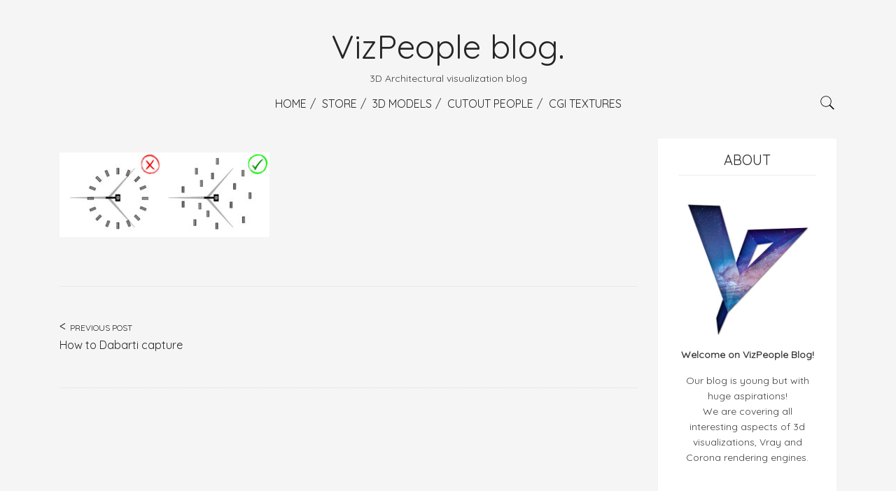

--- FILE ---
content_type: text/html; charset=UTF-8
request_url: https://www.blog.viz-people.com/blog/dabarti-capture-how-to/dabarti_polarisation_5/
body_size: 12684
content:
<!DOCTYPE html>
<html lang="en-US">
<head>
<meta charset="UTF-8">
<meta name="viewport" content="width=device-width, initial-scale=1">
<link rel="profile" href="https://gmpg.org/xfn/11">

<meta name='robots' content='index, follow, max-image-preview:large, max-snippet:-1, max-video-preview:-1' />

	<!-- This site is optimized with the Yoast SEO plugin v20.0 - https://yoast.com/wordpress/plugins/seo/ -->
	<title>- VizPeople blog.</title>
	<link rel="canonical" href="https://www.blog.viz-people.com/blog/dabarti-capture-how-to/dabarti_polarisation_5/" />
	<meta property="og:locale" content="en_US" />
	<meta property="og:type" content="article" />
	<meta property="og:title" content="- VizPeople blog." />
	<meta property="og:url" content="https://www.blog.viz-people.com/blog/dabarti-capture-how-to/dabarti_polarisation_5/" />
	<meta property="og:site_name" content="VizPeople blog." />
	<meta property="article:publisher" content="https://www.facebook.com/vizpeople/" />
	<meta property="article:modified_time" content="2019-06-21T00:07:07+00:00" />
	<meta property="og:image" content="https://www.blog.viz-people.com/blog/dabarti-capture-how-to/dabarti_polarisation_5" />
	<meta property="og:image:width" content="1920" />
	<meta property="og:image:height" content="775" />
	<meta property="og:image:type" content="image/jpeg" />
	<meta name="twitter:card" content="summary_large_image" />
	<script type="application/ld+json" class="yoast-schema-graph">{"@context":"https://schema.org","@graph":[{"@type":"WebPage","@id":"https://www.blog.viz-people.com/blog/dabarti-capture-how-to/dabarti_polarisation_5/","url":"https://www.blog.viz-people.com/blog/dabarti-capture-how-to/dabarti_polarisation_5/","name":"- VizPeople blog.","isPartOf":{"@id":"https://www.blog.viz-people.com/#website"},"primaryImageOfPage":{"@id":"https://www.blog.viz-people.com/blog/dabarti-capture-how-to/dabarti_polarisation_5/#primaryimage"},"image":{"@id":"https://www.blog.viz-people.com/blog/dabarti-capture-how-to/dabarti_polarisation_5/#primaryimage"},"thumbnailUrl":"https://www.blog.viz-people.com/wp-content/uploads/2019/06/Dabarti_Polarisation_5.jpg","datePublished":"2019-06-21T00:06:54+00:00","dateModified":"2019-06-21T00:07:07+00:00","breadcrumb":{"@id":"https://www.blog.viz-people.com/blog/dabarti-capture-how-to/dabarti_polarisation_5/#breadcrumb"},"inLanguage":"en-US","potentialAction":[{"@type":"ReadAction","target":["https://www.blog.viz-people.com/blog/dabarti-capture-how-to/dabarti_polarisation_5/"]}]},{"@type":"ImageObject","inLanguage":"en-US","@id":"https://www.blog.viz-people.com/blog/dabarti-capture-how-to/dabarti_polarisation_5/#primaryimage","url":"https://www.blog.viz-people.com/wp-content/uploads/2019/06/Dabarti_Polarisation_5.jpg","contentUrl":"https://www.blog.viz-people.com/wp-content/uploads/2019/06/Dabarti_Polarisation_5.jpg","width":1920,"height":775,"caption":"Polarisation orientation"},{"@type":"BreadcrumbList","@id":"https://www.blog.viz-people.com/blog/dabarti-capture-how-to/dabarti_polarisation_5/#breadcrumb","itemListElement":[{"@type":"ListItem","position":1,"name":"Home","item":"https://www.blog.viz-people.com/"},{"@type":"ListItem","position":2,"name":"How to Dabarti capture","item":"https://www.blog.viz-people.com/blog/dabarti-capture-how-to/"}]},{"@type":"WebSite","@id":"https://www.blog.viz-people.com/#website","url":"https://www.blog.viz-people.com/","name":"VizPeople blog.","description":"3D Architectural visualization blog","potentialAction":[{"@type":"SearchAction","target":{"@type":"EntryPoint","urlTemplate":"https://www.blog.viz-people.com/?s={search_term_string}"},"query-input":"required name=search_term_string"}],"inLanguage":"en-US"}]}</script>
	<!-- / Yoast SEO plugin. -->


<link rel='dns-prefetch' href='//platform-api.sharethis.com' />
<link rel='dns-prefetch' href='//fonts.googleapis.com' />
<link rel="alternate" type="application/rss+xml" title="VizPeople blog. &raquo; Feed" href="https://www.blog.viz-people.com/feed/" />
<link rel="alternate" type="application/rss+xml" title="VizPeople blog. &raquo; Comments Feed" href="https://www.blog.viz-people.com/comments/feed/" />
<link rel="alternate" type="application/rss+xml" title="VizPeople blog. &raquo;  Comments Feed" href="https://www.blog.viz-people.com/blog/dabarti-capture-how-to/dabarti_polarisation_5/feed/" />
<script type="text/javascript">
window._wpemojiSettings = {"baseUrl":"https:\/\/s.w.org\/images\/core\/emoji\/14.0.0\/72x72\/","ext":".png","svgUrl":"https:\/\/s.w.org\/images\/core\/emoji\/14.0.0\/svg\/","svgExt":".svg","source":{"concatemoji":"https:\/\/www.blog.viz-people.com\/wp-includes\/js\/wp-emoji-release.min.js?ver=6.1.9"}};
/*! This file is auto-generated */
!function(e,a,t){var n,r,o,i=a.createElement("canvas"),p=i.getContext&&i.getContext("2d");function s(e,t){var a=String.fromCharCode,e=(p.clearRect(0,0,i.width,i.height),p.fillText(a.apply(this,e),0,0),i.toDataURL());return p.clearRect(0,0,i.width,i.height),p.fillText(a.apply(this,t),0,0),e===i.toDataURL()}function c(e){var t=a.createElement("script");t.src=e,t.defer=t.type="text/javascript",a.getElementsByTagName("head")[0].appendChild(t)}for(o=Array("flag","emoji"),t.supports={everything:!0,everythingExceptFlag:!0},r=0;r<o.length;r++)t.supports[o[r]]=function(e){if(p&&p.fillText)switch(p.textBaseline="top",p.font="600 32px Arial",e){case"flag":return s([127987,65039,8205,9895,65039],[127987,65039,8203,9895,65039])?!1:!s([55356,56826,55356,56819],[55356,56826,8203,55356,56819])&&!s([55356,57332,56128,56423,56128,56418,56128,56421,56128,56430,56128,56423,56128,56447],[55356,57332,8203,56128,56423,8203,56128,56418,8203,56128,56421,8203,56128,56430,8203,56128,56423,8203,56128,56447]);case"emoji":return!s([129777,127995,8205,129778,127999],[129777,127995,8203,129778,127999])}return!1}(o[r]),t.supports.everything=t.supports.everything&&t.supports[o[r]],"flag"!==o[r]&&(t.supports.everythingExceptFlag=t.supports.everythingExceptFlag&&t.supports[o[r]]);t.supports.everythingExceptFlag=t.supports.everythingExceptFlag&&!t.supports.flag,t.DOMReady=!1,t.readyCallback=function(){t.DOMReady=!0},t.supports.everything||(n=function(){t.readyCallback()},a.addEventListener?(a.addEventListener("DOMContentLoaded",n,!1),e.addEventListener("load",n,!1)):(e.attachEvent("onload",n),a.attachEvent("onreadystatechange",function(){"complete"===a.readyState&&t.readyCallback()})),(e=t.source||{}).concatemoji?c(e.concatemoji):e.wpemoji&&e.twemoji&&(c(e.twemoji),c(e.wpemoji)))}(window,document,window._wpemojiSettings);
</script>
<style type="text/css">
img.wp-smiley,
img.emoji {
	display: inline !important;
	border: none !important;
	box-shadow: none !important;
	height: 1em !important;
	width: 1em !important;
	margin: 0 0.07em !important;
	vertical-align: -0.1em !important;
	background: none !important;
	padding: 0 !important;
}
</style>
	<link rel='stylesheet' id='wp-block-library-css' href='https://www.blog.viz-people.com/wp-includes/css/dist/block-library/style.min.css?ver=6.1.9' type='text/css' media='all' />
<link rel='stylesheet' id='classic-theme-styles-css' href='https://www.blog.viz-people.com/wp-includes/css/classic-themes.min.css?ver=1' type='text/css' media='all' />
<style id='global-styles-inline-css' type='text/css'>
body{--wp--preset--color--black: #000000;--wp--preset--color--cyan-bluish-gray: #abb8c3;--wp--preset--color--white: #ffffff;--wp--preset--color--pale-pink: #f78da7;--wp--preset--color--vivid-red: #cf2e2e;--wp--preset--color--luminous-vivid-orange: #ff6900;--wp--preset--color--luminous-vivid-amber: #fcb900;--wp--preset--color--light-green-cyan: #7bdcb5;--wp--preset--color--vivid-green-cyan: #00d084;--wp--preset--color--pale-cyan-blue: #8ed1fc;--wp--preset--color--vivid-cyan-blue: #0693e3;--wp--preset--color--vivid-purple: #9b51e0;--wp--preset--gradient--vivid-cyan-blue-to-vivid-purple: linear-gradient(135deg,rgba(6,147,227,1) 0%,rgb(155,81,224) 100%);--wp--preset--gradient--light-green-cyan-to-vivid-green-cyan: linear-gradient(135deg,rgb(122,220,180) 0%,rgb(0,208,130) 100%);--wp--preset--gradient--luminous-vivid-amber-to-luminous-vivid-orange: linear-gradient(135deg,rgba(252,185,0,1) 0%,rgba(255,105,0,1) 100%);--wp--preset--gradient--luminous-vivid-orange-to-vivid-red: linear-gradient(135deg,rgba(255,105,0,1) 0%,rgb(207,46,46) 100%);--wp--preset--gradient--very-light-gray-to-cyan-bluish-gray: linear-gradient(135deg,rgb(238,238,238) 0%,rgb(169,184,195) 100%);--wp--preset--gradient--cool-to-warm-spectrum: linear-gradient(135deg,rgb(74,234,220) 0%,rgb(151,120,209) 20%,rgb(207,42,186) 40%,rgb(238,44,130) 60%,rgb(251,105,98) 80%,rgb(254,248,76) 100%);--wp--preset--gradient--blush-light-purple: linear-gradient(135deg,rgb(255,206,236) 0%,rgb(152,150,240) 100%);--wp--preset--gradient--blush-bordeaux: linear-gradient(135deg,rgb(254,205,165) 0%,rgb(254,45,45) 50%,rgb(107,0,62) 100%);--wp--preset--gradient--luminous-dusk: linear-gradient(135deg,rgb(255,203,112) 0%,rgb(199,81,192) 50%,rgb(65,88,208) 100%);--wp--preset--gradient--pale-ocean: linear-gradient(135deg,rgb(255,245,203) 0%,rgb(182,227,212) 50%,rgb(51,167,181) 100%);--wp--preset--gradient--electric-grass: linear-gradient(135deg,rgb(202,248,128) 0%,rgb(113,206,126) 100%);--wp--preset--gradient--midnight: linear-gradient(135deg,rgb(2,3,129) 0%,rgb(40,116,252) 100%);--wp--preset--duotone--dark-grayscale: url('#wp-duotone-dark-grayscale');--wp--preset--duotone--grayscale: url('#wp-duotone-grayscale');--wp--preset--duotone--purple-yellow: url('#wp-duotone-purple-yellow');--wp--preset--duotone--blue-red: url('#wp-duotone-blue-red');--wp--preset--duotone--midnight: url('#wp-duotone-midnight');--wp--preset--duotone--magenta-yellow: url('#wp-duotone-magenta-yellow');--wp--preset--duotone--purple-green: url('#wp-duotone-purple-green');--wp--preset--duotone--blue-orange: url('#wp-duotone-blue-orange');--wp--preset--font-size--small: 13px;--wp--preset--font-size--medium: 20px;--wp--preset--font-size--large: 36px;--wp--preset--font-size--x-large: 42px;--wp--preset--spacing--20: 0.44rem;--wp--preset--spacing--30: 0.67rem;--wp--preset--spacing--40: 1rem;--wp--preset--spacing--50: 1.5rem;--wp--preset--spacing--60: 2.25rem;--wp--preset--spacing--70: 3.38rem;--wp--preset--spacing--80: 5.06rem;}:where(.is-layout-flex){gap: 0.5em;}body .is-layout-flow > .alignleft{float: left;margin-inline-start: 0;margin-inline-end: 2em;}body .is-layout-flow > .alignright{float: right;margin-inline-start: 2em;margin-inline-end: 0;}body .is-layout-flow > .aligncenter{margin-left: auto !important;margin-right: auto !important;}body .is-layout-constrained > .alignleft{float: left;margin-inline-start: 0;margin-inline-end: 2em;}body .is-layout-constrained > .alignright{float: right;margin-inline-start: 2em;margin-inline-end: 0;}body .is-layout-constrained > .aligncenter{margin-left: auto !important;margin-right: auto !important;}body .is-layout-constrained > :where(:not(.alignleft):not(.alignright):not(.alignfull)){max-width: var(--wp--style--global--content-size);margin-left: auto !important;margin-right: auto !important;}body .is-layout-constrained > .alignwide{max-width: var(--wp--style--global--wide-size);}body .is-layout-flex{display: flex;}body .is-layout-flex{flex-wrap: wrap;align-items: center;}body .is-layout-flex > *{margin: 0;}:where(.wp-block-columns.is-layout-flex){gap: 2em;}.has-black-color{color: var(--wp--preset--color--black) !important;}.has-cyan-bluish-gray-color{color: var(--wp--preset--color--cyan-bluish-gray) !important;}.has-white-color{color: var(--wp--preset--color--white) !important;}.has-pale-pink-color{color: var(--wp--preset--color--pale-pink) !important;}.has-vivid-red-color{color: var(--wp--preset--color--vivid-red) !important;}.has-luminous-vivid-orange-color{color: var(--wp--preset--color--luminous-vivid-orange) !important;}.has-luminous-vivid-amber-color{color: var(--wp--preset--color--luminous-vivid-amber) !important;}.has-light-green-cyan-color{color: var(--wp--preset--color--light-green-cyan) !important;}.has-vivid-green-cyan-color{color: var(--wp--preset--color--vivid-green-cyan) !important;}.has-pale-cyan-blue-color{color: var(--wp--preset--color--pale-cyan-blue) !important;}.has-vivid-cyan-blue-color{color: var(--wp--preset--color--vivid-cyan-blue) !important;}.has-vivid-purple-color{color: var(--wp--preset--color--vivid-purple) !important;}.has-black-background-color{background-color: var(--wp--preset--color--black) !important;}.has-cyan-bluish-gray-background-color{background-color: var(--wp--preset--color--cyan-bluish-gray) !important;}.has-white-background-color{background-color: var(--wp--preset--color--white) !important;}.has-pale-pink-background-color{background-color: var(--wp--preset--color--pale-pink) !important;}.has-vivid-red-background-color{background-color: var(--wp--preset--color--vivid-red) !important;}.has-luminous-vivid-orange-background-color{background-color: var(--wp--preset--color--luminous-vivid-orange) !important;}.has-luminous-vivid-amber-background-color{background-color: var(--wp--preset--color--luminous-vivid-amber) !important;}.has-light-green-cyan-background-color{background-color: var(--wp--preset--color--light-green-cyan) !important;}.has-vivid-green-cyan-background-color{background-color: var(--wp--preset--color--vivid-green-cyan) !important;}.has-pale-cyan-blue-background-color{background-color: var(--wp--preset--color--pale-cyan-blue) !important;}.has-vivid-cyan-blue-background-color{background-color: var(--wp--preset--color--vivid-cyan-blue) !important;}.has-vivid-purple-background-color{background-color: var(--wp--preset--color--vivid-purple) !important;}.has-black-border-color{border-color: var(--wp--preset--color--black) !important;}.has-cyan-bluish-gray-border-color{border-color: var(--wp--preset--color--cyan-bluish-gray) !important;}.has-white-border-color{border-color: var(--wp--preset--color--white) !important;}.has-pale-pink-border-color{border-color: var(--wp--preset--color--pale-pink) !important;}.has-vivid-red-border-color{border-color: var(--wp--preset--color--vivid-red) !important;}.has-luminous-vivid-orange-border-color{border-color: var(--wp--preset--color--luminous-vivid-orange) !important;}.has-luminous-vivid-amber-border-color{border-color: var(--wp--preset--color--luminous-vivid-amber) !important;}.has-light-green-cyan-border-color{border-color: var(--wp--preset--color--light-green-cyan) !important;}.has-vivid-green-cyan-border-color{border-color: var(--wp--preset--color--vivid-green-cyan) !important;}.has-pale-cyan-blue-border-color{border-color: var(--wp--preset--color--pale-cyan-blue) !important;}.has-vivid-cyan-blue-border-color{border-color: var(--wp--preset--color--vivid-cyan-blue) !important;}.has-vivid-purple-border-color{border-color: var(--wp--preset--color--vivid-purple) !important;}.has-vivid-cyan-blue-to-vivid-purple-gradient-background{background: var(--wp--preset--gradient--vivid-cyan-blue-to-vivid-purple) !important;}.has-light-green-cyan-to-vivid-green-cyan-gradient-background{background: var(--wp--preset--gradient--light-green-cyan-to-vivid-green-cyan) !important;}.has-luminous-vivid-amber-to-luminous-vivid-orange-gradient-background{background: var(--wp--preset--gradient--luminous-vivid-amber-to-luminous-vivid-orange) !important;}.has-luminous-vivid-orange-to-vivid-red-gradient-background{background: var(--wp--preset--gradient--luminous-vivid-orange-to-vivid-red) !important;}.has-very-light-gray-to-cyan-bluish-gray-gradient-background{background: var(--wp--preset--gradient--very-light-gray-to-cyan-bluish-gray) !important;}.has-cool-to-warm-spectrum-gradient-background{background: var(--wp--preset--gradient--cool-to-warm-spectrum) !important;}.has-blush-light-purple-gradient-background{background: var(--wp--preset--gradient--blush-light-purple) !important;}.has-blush-bordeaux-gradient-background{background: var(--wp--preset--gradient--blush-bordeaux) !important;}.has-luminous-dusk-gradient-background{background: var(--wp--preset--gradient--luminous-dusk) !important;}.has-pale-ocean-gradient-background{background: var(--wp--preset--gradient--pale-ocean) !important;}.has-electric-grass-gradient-background{background: var(--wp--preset--gradient--electric-grass) !important;}.has-midnight-gradient-background{background: var(--wp--preset--gradient--midnight) !important;}.has-small-font-size{font-size: var(--wp--preset--font-size--small) !important;}.has-medium-font-size{font-size: var(--wp--preset--font-size--medium) !important;}.has-large-font-size{font-size: var(--wp--preset--font-size--large) !important;}.has-x-large-font-size{font-size: var(--wp--preset--font-size--x-large) !important;}
.wp-block-navigation a:where(:not(.wp-element-button)){color: inherit;}
:where(.wp-block-columns.is-layout-flex){gap: 2em;}
.wp-block-pullquote{font-size: 1.5em;line-height: 1.6;}
</style>
<link rel='stylesheet' id='contact-form-7-css' href='https://www.blog.viz-people.com/wp-content/plugins/contact-form-7/includes/css/styles.css?ver=5.7.3' type='text/css' media='all' />
<link rel='stylesheet' id='wc-gallery-style-css' href='https://www.blog.viz-people.com/wp-content/plugins/wc-gallery/includes/css/style.css?ver=1.67' type='text/css' media='all' />
<link rel='stylesheet' id='wc-gallery-popup-style-css' href='https://www.blog.viz-people.com/wp-content/plugins/wc-gallery/includes/css/magnific-popup.css?ver=1.1.0' type='text/css' media='all' />
<link rel='stylesheet' id='wc-gallery-flexslider-style-css' href='https://www.blog.viz-people.com/wp-content/plugins/wc-gallery/includes/vendors/flexslider/flexslider.css?ver=2.6.1' type='text/css' media='all' />
<link rel='stylesheet' id='wc-gallery-owlcarousel-style-css' href='https://www.blog.viz-people.com/wp-content/plugins/wc-gallery/includes/vendors/owlcarousel/assets/owl.carousel.css?ver=2.1.4' type='text/css' media='all' />
<link rel='stylesheet' id='wc-gallery-owlcarousel-theme-style-css' href='https://www.blog.viz-people.com/wp-content/plugins/wc-gallery/includes/vendors/owlcarousel/assets/owl.theme.default.css?ver=2.1.4' type='text/css' media='all' />
<link rel='stylesheet' id='h5p-plugin-styles-css' href='https://www.blog.viz-people.com/wp-content/plugins/h5p/h5p-php-library/styles/h5p.css?ver=1.16.0' type='text/css' media='all' />
<link rel='stylesheet' id='bootstrap-css' href='https://www.blog.viz-people.com/wp-content/themes/anri/css/bootstrap.min.css?ver=6.1.9' type='text/css' media='all' />
<link rel='stylesheet' id='bxslider-css' href='https://www.blog.viz-people.com/wp-content/themes/anri/css/jquery.bxslider.css?ver=6.1.9' type='text/css' media='all' />
<link rel='stylesheet' id='anri-css' href='https://www.blog.viz-people.com/wp-content/themes/anri/css/style.min.css?ver=6.1.9' type='text/css' media='all' />
<link rel='stylesheet' id='anri-fonts-css' href='//fonts.googleapis.com/css?family=Quicksand&#038;ver=1.0.0' type='text/css' media='all' />
<link rel='stylesheet' id='983140ded1c8a3a51a9b114dba588770-css' href='//fonts.googleapis.com/css?family=Quicksand:400' type='text/css' media='all' />
<link rel='stylesheet' id='slb_core-css' href='https://www.blog.viz-people.com/wp-content/plugins/simple-lightbox/client/css/app.css?ver=2.9.4' type='text/css' media='all' />
<link rel='stylesheet' id='wp-my-instagram-css' href='https://www.blog.viz-people.com/wp-content/plugins/wp-my-instagram/css/style.css?ver=1.0' type='text/css' media='all' />
<link rel='stylesheet' id='anri_no-kirki-css' href='https://www.blog.viz-people.com/wp-content/themes/anri/style.css' type='text/css' media='all' />
<style id='anri_no-kirki-inline-css' type='text/css'>
body{font-family:Quicksand;font-weight:400;color:#3f3f3f;background-color:#f5f5f5;}.category-title h1{font-size:24px;color:#3f3f3f;}.main-nav li a{color:#262626;}.logo__link{color:#262626;}.logo__link:hover{color:#262626;}.logo__link img{width:200px;}.type-post .post__title h1,.type-post .post__title h2 a{font-size:30px;color:#262626;}.type-page__title--page h1,.type-page__title--page h2 a{font-size:36px;color:#262626;}.post__content a{color:#262626;}.post__content a:hover{color:#262626;}.post__footer-link,.post__footer-link:hover{font-size:14px;color:#262626;}.post__info a,.post__info span{font-size:12px;color:#777;}.post__footer-social span{font-size:14px;color:#3f3f3f;margin-right:125px;}.post__footer-social svg{width:20px;height:20px;fill:#262626;}.post__footer-social svg:hover{fill:#262626;}.post__footer-tags{font-size:14px;color:#3f3f3f;}.post__footer-tags a{font-size:14px;color:#262626;}.widget h3{font-size:20px;color:#262626;text-align:center;}.page-footer h4{font-size:16px;color:#3f3f3f;}.widget ul li a{color:#262626;}.widget__popular-item-info a{color:#262626;}.widget .tagcloud a{color:#262626;}.widget_calendar a{color:#262626;}.footer__top-about a{color:#262626;}.widget__follow-me-icons svg{width:24px;height:24px;fill:#262626;}.page-footer .widget__follow-me-icons svg{width:16px;height:16px;fill:#262626;}
</style>
<link rel='stylesheet' id='wp-add-custom-css-css' href='https://www.blog.viz-people.com?display_custom_css=css&#038;ver=6.1.9' type='text/css' media='all' />
<script type='text/javascript' src='https://www.blog.viz-people.com/wp-includes/js/jquery/jquery.min.js?ver=3.6.1' id='jquery-core-js'></script>
<script type='text/javascript' src='https://www.blog.viz-people.com/wp-includes/js/jquery/jquery-migrate.min.js?ver=3.3.2' id='jquery-migrate-js'></script>
<script type='text/javascript' src='//platform-api.sharethis.com/js/sharethis.js#source=googleanalytics-wordpress#product=ga&#038;property=592eb97955350600125cffcc' id='googleanalytics-platform-sharethis-js'></script>
<link rel="https://api.w.org/" href="https://www.blog.viz-people.com/wp-json/" /><link rel="alternate" type="application/json" href="https://www.blog.viz-people.com/wp-json/wp/v2/media/1107" /><link rel="EditURI" type="application/rsd+xml" title="RSD" href="https://www.blog.viz-people.com/xmlrpc.php?rsd" />
<link rel="wlwmanifest" type="application/wlwmanifest+xml" href="https://www.blog.viz-people.com/wp-includes/wlwmanifest.xml" />
<meta name="generator" content="WordPress 6.1.9" />
<link rel='shortlink' href='https://www.blog.viz-people.com/?p=1107' />
<link rel="alternate" type="application/json+oembed" href="https://www.blog.viz-people.com/wp-json/oembed/1.0/embed?url=https%3A%2F%2Fwww.blog.viz-people.com%2Fblog%2Fdabarti-capture-how-to%2Fdabarti_polarisation_5%2F" />
<link rel="alternate" type="text/xml+oembed" href="https://www.blog.viz-people.com/wp-json/oembed/1.0/embed?url=https%3A%2F%2Fwww.blog.viz-people.com%2Fblog%2Fdabarti-capture-how-to%2Fdabarti_polarisation_5%2F&#038;format=xml" />
<script>
(function() {
	(function (i, s, o, g, r, a, m) {
		i['GoogleAnalyticsObject'] = r;
		i[r] = i[r] || function () {
				(i[r].q = i[r].q || []).push(arguments)
			}, i[r].l = 1 * new Date();
		a = s.createElement(o),
			m = s.getElementsByTagName(o)[0];
		a.async = 1;
		a.src = g;
		m.parentNode.insertBefore(a, m)
	})(window, document, 'script', 'https://google-analytics.com/analytics.js', 'ga');

	ga('create', 'UA-98680597-1', 'auto');
			ga('send', 'pageview');
	})();
</script>
<link rel="icon" href="https://www.blog.viz-people.com/wp-content/uploads/2022/02/cropped-Fav_New-32x32.png" sizes="32x32" />
<link rel="icon" href="https://www.blog.viz-people.com/wp-content/uploads/2022/02/cropped-Fav_New-192x192.png" sizes="192x192" />
<link rel="apple-touch-icon" href="https://www.blog.viz-people.com/wp-content/uploads/2022/02/cropped-Fav_New-180x180.png" />
<meta name="msapplication-TileImage" content="https://www.blog.viz-people.com/wp-content/uploads/2022/02/cropped-Fav_New-270x270.png" />
		<style type="text/css" id="wp-custom-css">
			/*
You can add your own CSS here.

Click the help icon above to learn more.
*/

.butn {
  color: #ffffff;
  font-size: 18px;
  background: #3498db;
  padding: 10px 30px 10px 30px;
  text-decoration: none;
}

.butn:hover {
  background: #3cb0fd;
  text-decoration: none;
}		</style>
		</head>
  
<body data-rsssl=1 class="attachment attachment-template-default single single-attachment postid-1107 attachmentid-1107 attachment-jpeg">
  <svg style="display: none;">
    <symbol viewBox="0 0 512 512" id="icon-search">
      <path d="M448.3,424.7L335,311.3c20.8-26,33.3-59.1,33.3-95.1c0-84.1-68.1-152.2-152-152.2c-84,0-152,68.2-152,152.2
  s68.1,152.2,152,152.2c36.2,0,69.4-12.7,95.5-33.8L425,448L448.3,424.7z M120.1,312.6c-25.7-25.7-39.8-59.9-39.8-96.3
  s14.2-70.6,39.8-96.3S180,80,216.3,80c36.3,0,70.5,14.2,96.2,39.9s39.8,59.9,39.8,96.3s-14.2,70.6-39.8,96.3
  c-25.7,25.7-59.9,39.9-96.2,39.9C180,352.5,145.8,338.3,120.1,312.6z"/>
    </symbol>
    <symbol viewBox="0 0 512 512" id="icon-close">
      <polygon class="st0" points="340.2,160 255.8,244.3 171.8,160.4 160,172.2 244,256 160,339.9 171.8,351.6 255.8,267.8 340.2,352 
  352,340.3 267.6,256 352,171.8 "/>
    </symbol>
    <symbol viewBox="0 0 512 512" id="icon-facebook">
      <path d="M288,192v-38.1c0-17.2,3.8-25.9,30.5-25.9H352V64h-55.9c-68.5,0-91.1,31.4-91.1,85.3V192h-45v64h45v192h83V256h56.4l7.6-64
  H288z"/>
    </symbol>
    <symbol viewBox="0 0 512 512" id="icon-twitter">
      <path d="M492,109.5c-17.4,7.7-36,12.9-55.6,15.3c20-12,35.4-31,42.6-53.6c-18.7,11.1-39.4,19.2-61.5,23.5
  C399.8,75.8,374.6,64,346.8,64c-53.5,0-96.8,43.4-96.8,96.9c0,7.6,0.8,15,2.5,22.1c-80.5-4-151.9-42.6-199.6-101.3
  c-8.3,14.3-13.1,31-13.1,48.7c0,33.6,17.2,63.3,43.2,80.7C67,210.7,52,206.3,39,199c0,0.4,0,0.8,0,1.2c0,47,33.4,86.1,77.7,95
  c-8.1,2.2-16.7,3.4-25.5,3.4c-6.2,0-12.3-0.6-18.2-1.8c12.3,38.5,48.1,66.5,90.5,67.3c-33.1,26-74.9,41.5-120.3,41.5
  c-7.8,0-15.5-0.5-23.1-1.4C62.8,432,113.7,448,168.3,448C346.6,448,444,300.3,444,172.2c0-4.2-0.1-8.4-0.3-12.5
  C462.6,146,479,129,492,109.5z"/>
    </symbol>
    <symbol viewBox="0 0 512 512" id="icon-google">
      <path d="M242.1,275.6l-18.2-13.7l-0.1-0.1c-5.8-4.6-10-8.3-10-14.7c0-7,5-11.8,10.9-17.4l0.5-0.4c20-15.2,44.7-34.3,44.7-74.6
      c0-26.9-11.9-44.7-23.3-57.7h13L320,64H186.5c-25.3,0-62.7,3.2-94.6,28.6l-0.1,0.3C70,110.9,57,137.4,57,163.5
      c0,21.2,8.7,42.2,23.9,57.4c21.4,21.6,48.3,26.1,67.1,26.1c1.5,0,3,0,4.5-0.1c-0.8,3-1.2,6.3-1.2,10.3c0,10.9,3.6,19.3,8.1,26.2
      c-24,1.9-58.1,6.5-84.9,22.3C35.1,328.4,32,361.7,32,371.3c0,38.2,35.7,76.8,115.5,76.8c91.6,0,139.5-49.8,139.5-99
      C287,312,264.2,293.5,242.1,275.6z M116.7,139.9c0-13.4,3-23.5,9.3-30.9c6.5-7.9,18.2-13.1,29-13.1c19.9,0,32.9,15,40.4,27.6
      c9.2,15.5,14.9,36.1,14.9,53.6c0,4.9,0,20-10.2,29.8c-7,6.7-18.7,11.4-28.6,11.4c-20.5,0-33.5-14.7-40.7-27
      C120.4,173.5,116.7,153.1,116.7,139.9z M237.8,368c0,27.4-25.2,44.5-65.8,44.5c-48.1,0-80.3-20.6-80.3-51.3
      c0-26.1,21.5-36.8,37.8-42.5c18.9-6.1,44.3-7.3,50.1-7.3c3.9,0,6.1,0,8.7,0.2C224.9,336.8,237.8,347.7,237.8,368z"/>
      <polygon points="402,142 402,64 368,64 368,142 288,142 288,176 368,176 368,257 402,257 402,176 480,176 480,142 	"/>
    </symbol>
    <symbol viewBox="0 0 512 512" id="icon-pinterest">
      <path d="M256,32C132.3,32,32,132.3,32,256c0,91.7,55.2,170.5,134.1,205.2c-0.6-15.6-0.1-34.4,3.9-51.4
      c4.3-18.2,28.8-122.1,28.8-122.1s-7.2-14.3-7.2-35.4c0-33.2,19.2-58,43.2-58c20.4,0,30.2,15.3,30.2,33.6
      c0,20.5-13.1,51.1-19.8,79.5c-5.6,23.8,11.9,43.1,35.4,43.1c42.4,0,71-54.5,71-119.1c0-49.1-33.1-85.8-93.2-85.8
      c-67.9,0-110.3,50.7-110.3,107.3c0,19.5,5.8,33.3,14.8,43.9c4.1,4.9,4.7,6.9,3.2,12.5c-1.1,4.1-3.5,14-4.6,18
      c-1.5,5.7-6.1,7.7-11.2,5.6c-31.3-12.8-45.9-47-45.9-85.6c0-63.6,53.7-139.9,160.1-139.9c85.5,0,141.8,61.9,141.8,128.3
      c0,87.9-48.9,153.5-120.9,153.5c-24.2,0-46.9-13.1-54.7-27.9c0,0-13,51.6-15.8,61.6c-4.7,17.3-14,34.5-22.5,48
      c20.1,5.9,41.4,9.2,63.5,9.2c123.7,0,224-100.3,224-224C480,132.3,379.7,32,256,32z"/>
    </symbol>
    <symbol viewBox="0 0 512 512" id="icon-instagram">
      <path d="M448.5,112c0-26.233-21.267-47.5-47.5-47.5H112c-26.233,0-47.5,21.267-47.5,47.5v289
  c0,26.233,21.267,47.5,47.5,47.5h289c26.233,0,47.5-21.267,47.5-47.5V112z M257,175.833c44.182,0,80,35.816,80,80s-35.818,80-80,80
  s-80-35.816-80-80S212.818,175.833,257,175.833z M416.5,160.5c0,8.836-7.163,16-16,16h-48c-8.837,0-16-7.164-16-16v-48
  c0-8.836,7.163-16,16-16h48c8.837,0,16,7.164,16,16V160.5z M401.5,416.5h-288c-8.822,0-17-8.178-17-17v-175h53.072
  c-3.008,10-4.572,20.647-4.572,31.583C145,286,156.65,314,177.805,335.154s49.279,32.741,79.195,32.741s58.041-11.681,79.195-32.835
  S369,286.016,369,256.099c0-10.936-1.563-21.599-4.572-31.599H416.5v175C416.5,408.322,410.322,416.5,401.5,416.5z"/>
    </symbol>
    <symbol viewBox="0 0 512 512" id="icon-flickr">
      <path d="M405.207,41H105.801C70.007,41,41,70.01,41,105.81v299.394C41,440.989,70.007,470,105.801,470h299.406
	C440.992,470,470,440.989,470,405.204V105.81C470,70.01,440.992,41,405.207,41z M166.039,324.698
	c-37.813,0-68.47-31.011-68.47-69.205c0-38.196,30.657-69.197,68.47-69.197c37.812,0,68.471,31.001,68.471,69.197
	C234.51,293.688,203.851,324.698,166.039,324.698z M344.977,324.698c-37.822,0-68.461-31.011-68.461-69.205
	c0-38.196,30.639-69.197,68.461-69.197s68.5,31.001,68.5,69.197C413.477,293.688,382.799,324.698,344.977,324.698z"/>
    </symbol>
	<symbol viewBox="0 0 512 512" id="icon-youtube">
      <path d="M481.554,99.554c-10.341-9.387-23.438-15.543-37.759-17.126c-31.132-3.484-62.545-5.239-94.063-6.118
	c-31.314-0.874-62.765-0.874-94.145-0.854c-31.374-0.019-62.821-0.019-94.141,0.854c-31.521,0.879-62.944,2.634-94.093,6.118
	c-14.308,1.583-27.398,7.743-37.729,17.133c-10.266,9.331-17.809,21.863-21.109,36.267c-4.453,19.309-6.707,39.455-7.845,59.727
	C-0.472,215.912-0.5,236.011-0.5,255.524c0,19.486,0,39.557,1.115,59.927c1.11,20.263,3.337,40.406,7.794,59.721
	c3.319,14.41,10.864,26.945,21.13,36.274c10.325,9.388,23.402,15.543,37.708,17.125c31.151,3.485,62.574,5.238,94.097,6.117
	c31.318,0.874,62.766,0.874,94.146,0.855c31.394,0.019,62.84,0.019,94.155-0.855c31.515-0.879,62.93-2.634,94.078-6.117
	c14.303-1.582,27.378-7.737,37.706-17.118c10.271-9.332,17.827-21.867,21.167-36.281c4.437-19.313,6.662-39.458,7.777-59.72
	c1.1-19.98,1.109-40.25,1.107-59.928h0.02v-0.989h-0.02c0.002-39.097,0.002-80.508-8.776-118.706
	C499.385,121.417,491.831,108.884,481.554,99.554L481.554,99.554z M185.416,333.265V167.563v-8.963l7.957,4.156
	c24.104,12.584,48.139,25.126,72.193,37.678c28.938,15.101,57.913,30.22,87.082,45.453l9.249,4.831l-9.269,4.808l-79.639,41.297
	c-26.508,13.742-53.016,27.482-79.638,41.273l-7.936,4.111L185.416,333.265L185.416,333.265z"/>
    </symbol>
    <symbol viewBox="0 0 512 512" id="icon-toggle">
      <g>
        <rect x="96" y="241" width="320" height="32"/>
        <rect x="96" y="145" width="320" height="32"/>
        <rect x="96" y="337" width="320" height="32"/>
      </g>
    </symbol>
    <symbol viewBox="0 0 512 512" id="icon-arrow-right">
        <rect x="0" y="0" width="512" height="512" fill="#ffffff"/>
        <polygon points="160,115.4 180.7,96 352,256 180.7,416 160,396.7 310.5,256 "/>
    </symbol>
    <symbol viewBox="0 0 512 512" id="icon-arrow-left">
      <rect x="0" y="0" width="512" height="512" fill="#ffffff"/>
      <polygon points="352,115.4 331.3,96 160,256 331.3,416 352,396.7 201.5,256 "/>
    </symbol>
    <symbol viewBox="0 0 512 512" id="icon-cart">
      <path d="M160,400c-13.248,0-24,10.752-24,24s10.752,24,24,24s24-10.752,24-24S173.248,400,160,400z M160,432c-4.411,0-8-3.589-8-8
		s3.589-8,8-8s8,3.589,8,8S164.411,432,160,432z"/>
	  <path d="M384.5,400c-13.248,0-24,10.752-24,24s10.752,24,24,24s24-10.752,24-24S397.748,400,384.5,400z M384.5,432
		c-4.411,0-8-3.589-8-8s3.589-8,8-8s8,3.589,8,8S388.911,432,384.5,432z"/>
	  <path d="M448,128L123.177,95.646c-1.628-6.972-4.369-14.66-11.838-20.667C102.025,67.489,86.982,64,64,64v16.001
		c18.614,0,31.167,2.506,37.312,7.447c4.458,3.585,5.644,8.423,7.165,15.989l-0.024,0.004l42.052,233.638
		c2.413,14.422,7.194,25.209,13.291,32.986C171.043,379.312,180.533,384,192,384h240v-16H192c-4.727,0-19.136,0.123-25.749-33.755
		l-5.429-30.16L432,256L448,128z M418.59,242.348l-260.601,45.99l-31.732-176.3l303.869,30.608L418.59,242.348z"/>
    </symbol>
    <symbol viewBox="0 0 512 512" id="icon-person">
      <path d="M202.4,201.7L202.4,201.7L202.4,201.7z"/>
	  <path d="M363.3,363.9c-12.9-4.6-31.4-6.2-43.2-8.8c-6.8-1.5-16.7-5.3-20-9.2c-3.3-4-1.3-40.9-1.3-40.9s6.1-9.6,9.4-18
		s6.9-31.4,6.9-31.4s6.8,0,9.2-11.9c2.6-13,6.6-18.4,6.1-28.1c-0.5-9-5.2-9.5-5.7-9.5l0,0c0,0,4.9-13.6,5.6-42.4
		C331.1,129.6,305,96,256,96s-75,33.5-74.3,67.6c0.6,28.7,5.6,42.4,5.6,42.4l0,0c-0.5,0-5.2,0.5-5.7,9.5c-0.5,9.7,3.6,14.9,6.1,27.9
		c2.4,11.9,9.2,12,9.2,12s3.6,23.1,6.9,31.5c3.3,8.5,9.4,18,9.4,18s2,36.9-1.3,40.9c-3.3,4-13.2,7.7-20,9.2
		c-11.9,2.6-30.3,4.3-43.2,8.9C135.8,368.5,96,384,96,416h160h160C416,384,376.2,368.5,363.3,363.9z M256,400H118.7
		c2-3,4.7-5.1,8.2-7.6c7-5.1,16.1-9.8,27.1-13.6c6.8-2.4,16.7-4,25.4-5.3c5.7-0.9,11.1-1.7,15.9-2.8c3.4-0.8,20.8-5,28.8-14.6
		c4.5-5.4,5.8-12.7,5.6-32.3c-0.1-10-0.6-19.3-0.6-19.7l-0.2-4.2l-2.3-3.5c-1.5-2.3-5.8-9.5-8-15.3c-1.8-4.7-4.6-19.2-6-28.1
		c0,0,0.4,1-0.5-3.7c-0.9-4.7-8.4-4.3-9.4-8c-0.9-3.6-1.8-6.9-4.3-18.2c-2.5-11.3,2.8-11.2,3.9-16.2c0.6-3.1,0-5.7,0-5.8l0,0
		c-0.3-1-4.1-13.4-4.7-37.7c-0.3-13.2,4.6-25.6,13.8-34.9c10.6-10.8,26-16.5,44.5-16.5c19,0,34,5.7,44.6,16.5
		c9.2,9.3,14.1,21.7,13.8,34.9c-0.5,24.2-4.3,36.6-4.7,37.7l0,0c0,0.1-0.6,1.7-0.4,5.2c0.2,5.4,6.8,5.5,4.3,16.8
		c-2.5,11.3-3.4,14.6-4.3,18.2c-0.9,3.6-8.5,3.3-9.4,8c-0.9,4.7-0.5,3.7-0.5,3.7c-1.4,8.9-4.2,23.4-6,28.1c-2.3,5.8-6.6,13-8,15.3
		l-2.3,3.5l-0.2,4.2c0,0.4-0.5,9.7-0.6,19.7c-0.2,19.6,1.1,26.9,5.6,32.3c8,9.5,25.4,13.8,28.8,14.6c4.8,1.1,10.2,1.9,15.9,2.8
		c8.7,1.3,18.6,2.9,25.4,5.3c11,3.9,20.2,8.6,27.1,13.7c3.5,2.5,6.2,4.6,8.2,7.6L256,400L256,400z"/>
    </symbol>
  </svg>
  <header class="container  page-header">
    <div class="page-header__logo">
      <div class="logo">
                            <p><a class="logo__link" href="https://www.blog.viz-people.com/" rel="home">
                                      VizPeople blog.                  </a></p>
                    <div class="logo__description">3D Architectural visualization blog</div>
              </div>
    </div>
    <nav class="main-nav">
      <ul id="menu-menu-1" class="main-nav__items"><li id="menu-item-56" class="menu-item menu-item-type-custom menu-item-object-custom menu-item-56"><a href="/">Home</a></li>
<li id="menu-item-26" class="menu-item menu-item-type-custom menu-item-object-custom menu-item-26"><a href="https://www.viz-people.com">Store</a></li>
<li id="menu-item-996" class="menu-item menu-item-type-custom menu-item-object-custom menu-item-996"><a href="https://www.3d-models.com/">3D Models</a></li>
<li id="menu-item-997" class="menu-item menu-item-type-custom menu-item-object-custom menu-item-997"><a href="https://www.cutoutpeople.com/">Cutout People</a></li>
<li id="menu-item-998" class="menu-item menu-item-type-custom menu-item-object-custom menu-item-998"><a href="https://www.cgi-textures.com/">CGI Textures</a></li>
</ul>      <div class="main-nav__right">
        <div class="main-nav__search">
          <svg>
            <use xmlns:xlink="http://www.w3.org/1999/xlink" xlink:href="#icon-search"></use>
          </svg>
        </div>
                                      </div>
    </nav>
    <div class="nav-toggle">
      <svg class="nav-toggle__icon">
        <use xmlns:xlink="http://www.w3.org/1999/xlink" xlink:href="#icon-toggle"></use>
      </svg>
    </div>
  </header>

<main>
  <div class="container">
          <div class="col-md-8  col-lg-9">
      		
<article id="post-1107" class="post-1107 attachment type-attachment status-inherit hentry">
	<header>
              
			</header>

	<div class="post__content">
		<p class="attachment"><a href="https://www.blog.viz-people.com/wp-content/uploads/2019/06/Dabarti_Polarisation_5.jpg" data-slb-active="1" data-slb-asset="966828104" data-slb-internal="0" data-slb-group="1107"><img width="300" height="121" src="https://www.blog.viz-people.com/wp-content/uploads/2019/06/Dabarti_Polarisation_5-300x121.jpg" class="attachment-medium size-medium" alt="Polarisation orientation" decoding="async" loading="lazy" srcset="https://www.blog.viz-people.com/wp-content/uploads/2019/06/Dabarti_Polarisation_5-300x121.jpg 300w, https://www.blog.viz-people.com/wp-content/uploads/2019/06/Dabarti_Polarisation_5-768x310.jpg 768w, https://www.blog.viz-people.com/wp-content/uploads/2019/06/Dabarti_Polarisation_5-1024x413.jpg 1024w, https://www.blog.viz-people.com/wp-content/uploads/2019/06/Dabarti_Polarisation_5-250x101.jpg 250w, https://www.blog.viz-people.com/wp-content/uploads/2019/06/Dabarti_Polarisation_5-550x222.jpg 550w, https://www.blog.viz-people.com/wp-content/uploads/2019/06/Dabarti_Polarisation_5-765x309.jpg 765w, https://www.blog.viz-people.com/wp-content/uploads/2019/06/Dabarti_Polarisation_5-446x180.jpg 446w, https://www.blog.viz-people.com/wp-content/uploads/2019/06/Dabarti_Polarisation_5-743x300.jpg 743w, https://www.blog.viz-people.com/wp-content/uploads/2019/06/Dabarti_Polarisation_5-1239x500.jpg 1239w, https://www.blog.viz-people.com/wp-content/uploads/2019/06/Dabarti_Polarisation_5.jpg 1920w" sizes="(max-width: 300px) 100vw, 300px" /></a></p>
	</div>

	<footer class="post__footer">
		        	</footer>
  
      
        
      
	<nav class="navigation post-navigation" role="navigation">
		<div class="nav-links"><div class="nav-previous"><a href="https://www.blog.viz-people.com/blog/dabarti-capture-how-to/" rel="prev"><span class="nav-previous-link">Previous Post</span> <span>How to Dabarti capture</span></a></div></div>
	</nav>    
	  
        
              
<div id="disqus_thread"></div>
          </article>
    </div>


      <aside class="col-md-4  col-lg-3">
          <section id="text-3" class="widget widget_text"><h3>About</h3>			<div class="textwidget"><p><img decoding="async" loading="lazy" class="alignnone size-full wp-image-149" src="https://www.blog.viz-people.com/wp-content/uploads/2017/05/VPBLOG_Logo.jpg" alt="" width="400" height="400" srcset="https://www.blog.viz-people.com/wp-content/uploads/2017/05/VPBLOG_Logo.jpg 400w, https://www.blog.viz-people.com/wp-content/uploads/2017/05/VPBLOG_Logo-150x150.jpg 150w, https://www.blog.viz-people.com/wp-content/uploads/2017/05/VPBLOG_Logo-300x300.jpg 300w, https://www.blog.viz-people.com/wp-content/uploads/2017/05/VPBLOG_Logo-48x48.jpg 48w, https://www.blog.viz-people.com/wp-content/uploads/2017/05/VPBLOG_Logo-250x250.jpg 250w, https://www.blog.viz-people.com/wp-content/uploads/2017/05/VPBLOG_Logo-180x180.jpg 180w" sizes="(max-width: 400px) 100vw, 400px" /></p>
<p><b>Welcome on VizPeople Blog!</b></p>
<p>Our blog is young but with huge aspirations!<br />
We are covering all interesting aspects of 3d visualizations, Vray and Corona rendering engines.</p>
</div>
		</section><section id="text-6" class="widget widget_text"><h3>Newsletter</h3>			<div class="textwidget"><p><a class="butn" href="https://mailchi.mp/ddb658b8757f/vizpeople">Sign In</a></p>
</div>
		</section><section id="categories-2" class="widget widget_categories"><h3>Categories</h3>
			<ul>
					<li class="cat-item cat-item-48"><a href="https://www.blog.viz-people.com/blog/category/3d-printing/">3D Printing</a>
</li>
	<li class="cat-item cat-item-4"><a href="https://www.blog.viz-people.com/blog/category/free-3d-models/">Free 3D Models</a>
</li>
	<li class="cat-item cat-item-16"><a href="https://www.blog.viz-people.com/blog/category/inspirations/">Inspirations</a>
</li>
	<li class="cat-item cat-item-15"><a href="https://www.blog.viz-people.com/blog/category/making-of/">Making Of</a>
</li>
	<li class="cat-item cat-item-1"><a href="https://www.blog.viz-people.com/blog/category/uncategorized/">Uncategorized</a>
</li>
	<li class="cat-item cat-item-14"><a href="https://www.blog.viz-people.com/blog/category/visualization-business/">Visualization business</a>
</li>
			</ul>

			</section><section id="text-5" class="widget widget_text"><h3>New product</h3>			<div class="textwidget"><p><a href="https://www.viz-people.com/shop/wood-textures-v1/"><img decoding="async" loading="lazy" class="aligncenter size-full" src="https://www.viz-people.com/wp-content/uploads/2021/04/Pudelko_Skos_WOOD_TEXTURES_v1.jpg" width="457" height="457" /></a></p>
<p>8K seamless wood textures for Arch-Viz.</p>
</div>
		</section>      </aside>
      </div>
  </main>

  <footer class="page-footer">
        <div class="container  page-footer__bottom">
        <div class="col-sm-8  col-md-8  page-footer__bottom-copyright">
          <p>2025 Copyright VizPeople</p>
        </div>
        <div class="col-sm-4  col-md-4">
          			<div class="widget__follow-me-icons">
                              <a href="https://www.facebook.com/vizpeople/" target="_blank">
                  <svg>
                    <use xmlns:xlink="http://www.w3.org/1999/xlink" xlink:href="#icon-facebook"></use>
                  </svg>
                </a>
                                                                                                                  <a href="https://www.youtube.com/user/vizpeople" target="_blank">
                  <svg>
                    <use xmlns:xlink="http://www.w3.org/1999/xlink" xlink:href="#icon-youtube"></use>
                  </svg>
                </a>
                        </div>
                  </div>
      </div>
  </footer>
  <div class="search-popup">
    <svg class="search-popup__close">
      <use xmlns:xlink="http://www.w3.org/1999/xlink" xlink:href="#icon-close"></use>
    </svg>
    <div class="container  search-popup__container">
      <form role="search" method="get" id="searchform" class="searchform" action="https://www.blog.viz-people.com/" >
	<input type="search" value="" placeholder="Search..." name="s" id="s" />
	<input type="submit" id="searchsubmit" value="Search" />
	</form>    </div>
  </div>
  <div class="content-overlay"></div>

<script type='text/javascript' src='https://www.blog.viz-people.com/wp-content/plugins/contact-form-7/includes/swv/js/index.js?ver=5.7.3' id='swv-js'></script>
<script type='text/javascript' id='contact-form-7-js-extra'>
/* <![CDATA[ */
var wpcf7 = {"api":{"root":"https:\/\/www.blog.viz-people.com\/wp-json\/","namespace":"contact-form-7\/v1"}};
/* ]]> */
</script>
<script type='text/javascript' src='https://www.blog.viz-people.com/wp-content/plugins/contact-form-7/includes/js/index.js?ver=5.7.3' id='contact-form-7-js'></script>
<script type='text/javascript' id='disqus_count-js-extra'>
/* <![CDATA[ */
var countVars = {"disqusShortname":"blog-viz-people"};
/* ]]> */
</script>
<script type='text/javascript' src='https://www.blog.viz-people.com/wp-content/plugins/disqus-comment-system/public/js/comment_count.js?ver=3.1.3' id='disqus_count-js'></script>
<script type='text/javascript' id='disqus_embed-js-extra'>
/* <![CDATA[ */
var embedVars = {"disqusConfig":{"integration":"wordpress 3.1.3 6.1.9"},"disqusIdentifier":"1107 https:\/\/www.blog.viz-people.com\/wp-content\/uploads\/2019\/06\/Dabarti_Polarisation_5.jpg","disqusShortname":"blog-viz-people","disqusTitle":"","disqusUrl":"https:\/\/www.blog.viz-people.com\/blog\/dabarti-capture-how-to\/dabarti_polarisation_5\/","postId":"1107"};
/* ]]> */
</script>
<script type='text/javascript' src='https://www.blog.viz-people.com/wp-content/plugins/disqus-comment-system/public/js/comment_embed.js?ver=3.1.3' id='disqus_embed-js'></script>
<script type='text/javascript' src='https://www.blog.viz-people.com/wp-content/themes/anri/js/jquery.slicknav.min.js?ver=6.1.9' id='slicknav-js'></script>
<script type='text/javascript' src='https://www.blog.viz-people.com/wp-content/themes/anri/js/jquery.bxslider.min.js?ver=6.1.9' id='bxslider-js'></script>
<script type='text/javascript' src='https://www.blog.viz-people.com/wp-content/themes/anri/js/script.js?ver=6.1.9' id='anri-js'></script>
<script type='text/javascript' src='https://www.blog.viz-people.com/wp-content/themes/anri/js/navigation.js?ver=20151215' id='anri-navigation-js'></script>
<script type='text/javascript' src='https://www.blog.viz-people.com/wp-content/themes/anri/js/skip-link-focus-fix.js?ver=20151215' id='anri-skip-link-focus-fix-js'></script>
<script type='text/javascript' src='https://www.blog.viz-people.com/wp-includes/js/comment-reply.min.js?ver=6.1.9' id='comment-reply-js'></script>
<script type='text/javascript' src='https://www.blog.viz-people.com/wp-content/plugins/simple-lightbox/client/js/prod/lib.core.js?ver=2.9.4' id='slb_core-js'></script>
<script type='text/javascript' src='https://www.blog.viz-people.com/wp-content/plugins/simple-lightbox/client/js/prod/lib.view.js?ver=2.9.4' id='slb_view-js'></script>
<script type='text/javascript' src='https://www.blog.viz-people.com/wp-content/plugins/simple-lightbox/themes/baseline/js/prod/client.js?ver=2.9.4' id='slb-asset-slb_baseline-base-js'></script>
<script type='text/javascript' src='https://www.blog.viz-people.com/wp-content/plugins/simple-lightbox/themes/default/js/prod/client.js?ver=2.9.4' id='slb-asset-slb_default-base-js'></script>
<script type='text/javascript' src='https://www.blog.viz-people.com/wp-content/plugins/simple-lightbox/template-tags/item/js/prod/tag.item.js?ver=2.9.4' id='slb-asset-item-base-js'></script>
<script type='text/javascript' src='https://www.blog.viz-people.com/wp-content/plugins/simple-lightbox/template-tags/ui/js/prod/tag.ui.js?ver=2.9.4' id='slb-asset-ui-base-js'></script>
<script type='text/javascript' src='https://www.blog.viz-people.com/wp-content/plugins/simple-lightbox/content-handlers/image/js/prod/handler.image.js?ver=2.9.4' id='slb-asset-image-base-js'></script>
<script type="text/javascript" id="slb_footer">/* <![CDATA[ */if ( !!window.jQuery ) {(function($){$(document).ready(function(){if ( !!window.SLB && SLB.has_child('View.init') ) { SLB.View.init({"ui_autofit":true,"ui_animate":true,"slideshow_autostart":false,"slideshow_duration":"6","group_loop":true,"ui_overlay_opacity":"0.8","ui_title_default":false,"theme_default":"slb_black","ui_labels":{"loading":"Loading","close":"Close","nav_next":"Next","nav_prev":"Previous","slideshow_start":"Start slideshow","slideshow_stop":"Stop slideshow","group_status":"Item %current% of %total%"}}); }
if ( !!window.SLB && SLB.has_child('View.assets') ) { {$.extend(SLB.View.assets, {"966828104":{"id":1107,"type":"image","internal":true,"source":"https:\/\/www.blog.viz-people.com\/wp-content\/uploads\/2019\/06\/Dabarti_Polarisation_5.jpg","title":"","caption":"","description":""}});} }
/* THM */
if ( !!window.SLB && SLB.has_child('View.extend_theme') ) { SLB.View.extend_theme('slb_baseline',{"name":"Baseline","parent":"","styles":[{"handle":"base","uri":"https:\/\/www.blog.viz-people.com\/wp-content\/plugins\/simple-lightbox\/themes\/baseline\/css\/style.css","deps":[]}],"layout_raw":"<div class=\"slb_container\"><div class=\"slb_content\">{{item.content}}<div class=\"slb_nav\"><span class=\"slb_prev\">{{ui.nav_prev}}<\/span><span class=\"slb_next\">{{ui.nav_next}}<\/span><\/div><div class=\"slb_controls\"><span class=\"slb_close\">{{ui.close}}<\/span><span class=\"slb_slideshow\">{{ui.slideshow_control}}<\/span><\/div><div class=\"slb_loading\">{{ui.loading}}<\/div><\/div><div class=\"slb_details\"><div class=\"inner\"><div class=\"slb_data\"><div class=\"slb_data_content\"><span class=\"slb_data_title\">{{item.title}}<\/span><span class=\"slb_group_status\">{{ui.group_status}}<\/span><div class=\"slb_data_desc\">{{item.description}}<\/div><\/div><\/div><div class=\"slb_nav\"><span class=\"slb_prev\">{{ui.nav_prev}}<\/span><span class=\"slb_next\">{{ui.nav_next}}<\/span><\/div><\/div><\/div><\/div>"}); }if ( !!window.SLB && SLB.has_child('View.extend_theme') ) { SLB.View.extend_theme('slb_default',{"name":"Default (Light)","parent":"slb_baseline","styles":[{"handle":"base","uri":"https:\/\/www.blog.viz-people.com\/wp-content\/plugins\/simple-lightbox\/themes\/default\/css\/style.css","deps":[]}]}); }if ( !!window.SLB && SLB.has_child('View.extend_theme') ) { SLB.View.extend_theme('slb_black',{"name":"Default (Dark)","parent":"slb_default","styles":[{"handle":"base","uri":"https:\/\/www.blog.viz-people.com\/wp-content\/plugins\/simple-lightbox\/themes\/black\/css\/style.css","deps":[]}]}); }})})(jQuery);}/* ]]> */</script>
<script type="text/javascript" id="slb_context">/* <![CDATA[ */if ( !!window.jQuery ) {(function($){$(document).ready(function(){if ( !!window.SLB ) { {$.extend(SLB, {"context":["public","user_guest"]});} }})})(jQuery);}/* ]]> */</script>

</body>
</html>


--- FILE ---
content_type: text/css
request_url: https://www.blog.viz-people.com/wp-content/themes/anri/css/style.min.css?ver=6.1.9
body_size: 7532
content:
body,html{font-size:16px}body{margin:0;padding:0;font-family:'Quicksand',sans-serif;color:#3f3f3f;background-color:#f5f5f5}a{color:#262626}.woocommerce ul.products li.product a:focus,.woocommerce ul.products li.product a:hover,a:focus,a:hover{color:#262626}blockquote{position:relative;padding-left:70px}blockquote p{font-size:20px;line-height:28px;font-style:italic}blockquote::before{content:"“";position:absolute;top:-15px;left:-5px;font-size:200px;line-height:1;color:#dcdcdc}.title-hidden{position:absolute;width:1px;height:1px;margin:-1px;padding:0;overflow:hidden;border:0;clip:rect(0 0 0 0)}table,td,th{border:1px solid #dcdcdc}table{width:100%;margin-bottom:10px;table-layout:fixed}td,th{padding:10px}th{font-weight:400}#wp-calendar,#wp-calendar td,#wp-calendar th,blockquote{border:none}dd{margin-bottom:20px}.wp-caption{margin-bottom:1.5em;max-width:100%}.wp-caption img[class*=wp-image-]{display:block;margin-left:auto;margin-right:auto}.wp-caption .wp-caption-text{margin:.8075em 0}.wp-caption-text{text-align:center}.bypostauthor,.gallery-caption,.sticky{display:block}.alignleft{display:inline;float:left;margin-right:1.5em}.alignright{display:inline;float:right;margin-left:1.5em}.aligncenter{clear:both;display:block;margin-left:auto;margin-right:auto}.page-header{margin-top:0;padding-top:40px;border:none}.page-header__logo{margin-bottom:15px;text-align:center}.logo h1,.logo p{margin-top:0}.logo p{font-size:36px;line-height:1.1}.logo__link,.logo__link:hover{color:#262626;text-decoration:none}.logo__link{font-size:48px;transition:all .2s ease-in-out;-webkit-transition:all .2s ease-in-out;-moz-transition:all .2s ease-in-out;-o-transition:all .2s ease-in-out}.logo__link:hover{opacity:.8}.logo__link:focus{color:#262626;text-decoration:none}.logo__link img{width:200px;height:auto}.logo__description{font-size:14px}.main-nav,.main-nav li{position:relative}.main-nav__items{margin:0;list-style:none;padding:0 130px;text-align:center}.main-nav__items .sub-menu{margin:0;list-style:none;position:absolute;top:30px;left:-50px;min-width:245px;padding:20px 20px 20px 50px;font-size:14px;font-weight:300;text-align:left;background-color:#dcdcdc;border:1px solid #dcdcdc;opacity:0;visibility:hidden;z-index:99;transition:all .2s ease-in-out;-webkit-transition:all .2s ease-in-out;-moz-transition:all .2s ease-in-out;-o-transition:all .2s ease-in-out}.main-nav__items .sub-menu li{display:block;padding:5px 0}.main-nav li.current-menu-item,.main-nav__items .sub-menu li--active{font-weight:700}.main-nav__items .sub-menu li::after{content:""}.main-nav__items .sub-menu ul{left:100%;top:-70%}.main-nav li{display:inline-block;padding-bottom:10px}.main-nav li.current-menu-ancestor,.main-nav li.current-menu-ancestor::after,.main-nav li.current-menu-item::after{font-weight:400}.main-nav li::after{content:"/";margin-right:5px;margin-left:5px}.main-nav li:last-child::after{content:"";margin-right:0;margin-left:0}.main-nav li:hover>.sub-menu{opacity:1;visibility:visible}.main-nav li a,.main-nav__cart,.main-nav__person,.main-nav__search{transition:all .2s ease-in-out;-webkit-transition:all .2s ease-in-out;-moz-transition:all .2s ease-in-out;-o-transition:all .2s ease-in-out}.main-nav li a{color:#262626;text-decoration:none;text-transform:uppercase}.main-nav li a:hover,.main-nav__cart:hover,.main-nav__person:hover,.main-nav__search:hover{opacity:.8}.main-nav__right{position:absolute;top:0;right:15px;margin-top:-3px;cursor:pointer}.main-nav__right svg{width:26px;height:26px}.main-nav__cart,.main-nav__person,.main-nav__search{display:inline-block}.main-nav__cart{position:relative}.main-nav__cart-counter{display:block;position:absolute;top:-5px;right:-7px;width:16px;height:16px;font-size:8px;font-weight:700;line-height:16px;color:#fff;background-color:#262626;border-radius:50%;text-align:center}.main-nav__cart,.main-nav__person{margin-left:10px}.main-nav .slicknav_menu .slicknav_btn{display:none}@media (max-width:991px){.main-nav{position:absolute;left:-258px;opacity:0;visibility:hidden}.main-nav__right{right:0}.main-nav__items .sub-menu ul{top:0;left:0}.main-nav--mobile{position:fixed;top:0;left:0;width:285px;padding:30px 20px 30px 30px;min-height:100%;height:100%;overflow:auto;opacity:1;visibility:visible;z-index:10;background-color:#dcdcdc;transition:left .7s ease}.main-nav--mobile .slicknav_nav{display:block!important;padding-left:0;margin-bottom:10px}.main-nav--mobile .slicknav_nav .slicknav_item a{display:inline}.main-nav--mobile .slicknav_nav .slicknav_arrow{float:right;opacity:.8}.main-nav--mobile .slicknav_nav a{display:block;padding-top:10px;padding-bottom:10px}.main-nav--mobile .slicknav_nav .current-menu-item>a{font-weight:700}.main-nav--mobile .slicknav_nav .current-menu-ancestor>a,.main-nav--mobile .slicknav_nav .current-menu-item{font-weight:400}.main-nav--mobile .slicknav_nav .sub-menu{position:relative;top:0;left:0;min-width:auto;padding:0 0 0 5px;visibility:visible;opacity:1;background-color:transparent;border:1px solid transparent;transition:none}.main-nav--mobile .slicknav_nav .sub-menu li{padding:0}.main-nav--mobile .main-nav__items{display:none}.main-nav--mobile li{display:block;padding-bottom:0;text-align:left}.main-nav--mobile li::after{content:"";margin-left:0;margin-right:0}.main-nav--mobile .main-nav__right,.main-nav--mobile li a{position:relative}.main-nav--mobile li a:focus{outline:0}}.nav-toggle{display:none}@media (max-width:991px){.nav-toggle{display:block;text-align:center}.nav-toggle__icon{width:32px;height:32px;cursor:pointer;transition:all .2s ease-in-out;-webkit-transition:all .2s ease-in-out;-moz-transition:all .2s ease-in-out;-o-transition:all .2s ease-in-out}.nav-toggle__icon:hover{opacity:.8}.nav-toggle__icon:focus{outline:0}.nav-toggle__icon:active{box-shadow:none}}.search-popup{position:fixed;top:0;left:0;width:100%;height:100%;background:rgba(220,220,220,.95);opacity:0;z-index:-1;transition:all .2s ease-in-out;-webkit-transition:all .2s ease-in-out;-moz-transition:all .2s ease-in-out;-o-transition:all .2s ease-in-out}.search-popup__close{position:absolute;top:0;right:0;display:none;width:128px;height:128px;cursor:pointer;z-index:2}.post__info a:hover,.post__title a:hover,.search-popup__close:hover,.type-page__info a:hover,.type-page__title a:hover{opacity:.8}.post__content .post-password-form input[type=password]:focus,.search-popup__close:focus,.type-page__content .post-password-form input[type=password]:focus{outline:0}.search-popup__close:active{box-shadow:none}.search-popup--active{opacity:1;z-index:999999}.search-popup--active .search-popup__close{display:block}.search-popup__container{position:relative;height:100%}.search-popup form{position:absolute;left:60px;top:50%;height:150px;margin-top:-75px}.search-popup form input[type=search]{width:100%;height:150px;padding:0;border:0;box-shadow:none;background:rgba(0,0,0,0);font-size:130px;font-weight:400}.search-popup form input[type=search]:focus{outline:none}.search-popup form .screen-reader-text,.search-popup form input[type=submit]{display:none}@media (max-width:767px){.search-popup__close{width:64px;height:64px}.search-popup form{left:30px;height:80px}.search-popup form input[type=search]{height:80px;font-size:60px}}.container .post .post__image iframe{height:510px}.container .post--fullsize .post__image iframe{height:700px}@media (max-width:1199px){.container .post .post__image iframe{height:358px}.container .post--fullsize .post__image iframe{height:566px}}@media (max-width:991px){.container .post .post__image iframe{height:420px}}.category-title{padding:30px 30px 0;text-align:center;background-color:#fff}.category-title h1{display:block;margin-top:0;margin-bottom:0;padding-top:20px;padding-bottom:20px;font-size:24px;border:1px dotted #dcdcdc}.post,.type-page{margin-bottom:30px;padding:0 30px;background-color:#fff}.post--fullsize .post__contact,.post--fullsize .post__content,.post--fullsize .post__footer,.post--fullsize .post__info,.post--fullsize .post__title,.post--fullsize .type-page__content,.post--fullsize .type-page__title,.type-page--fullsize .post__contact,.type-page--fullsize .post__content,.type-page--fullsize .post__footer,.type-page--fullsize .post__info,.type-page--fullsize .post__title,.type-page--fullsize .type-page__content,.type-page--fullsize .type-page__title{max-width:80%;margin:0 auto}.post--fullsize .post__footer--fullsize,.type-page--fullsize .post__footer--fullsize{max-width:100%}.post--fullsize .type-page__content--404,.type-page--fullsize .type-page__content--404{max-width:60%;margin:0 auto;text-align:center}.post__image,.type-page__image{width:100%;padding:30px 0 0}.post__image img,.type-page__image img{width:100%;max-width:100%;height:auto}.post__author-avatar img,.post__image iframe,.type-page__author-avatar img,.type-page__image iframe{width:100%}.post__title,.type-page__title{padding-top:30px;text-align:center}.post__title h1,.post__title h2,.type-page__title h1,.type-page__title h2{margin-top:0;font-size:30px}.post__title a,.type-page__title a{color:#262626;text-decoration:none;transition:all .2s ease-in-out;-webkit-transition:all .2s ease-in-out;-moz-transition:all .2s ease-in-out;-o-transition:all .2s ease-in-out}.post__title--404,.post__title--about,.post__title--contact,.post__title--page,.type-page__title--404,.type-page__title--about,.type-page__title--contact,.type-page__title--page{padding-top:50px;padding-bottom:20px}.post__title--404 h1,.post__title--about h1,.post__title--contact h1,.post__title--page h1,.type-page__title--404 h1,.type-page__title--about h1,.type-page__title--contact h1,.type-page__title--page h1{padding:20px 0;font-size:36px;text-transform:uppercase;border:1px dotted #dcdcdc}.post__info,.type-page__info{text-align:center}.post__info span,.type-page__info span{font-size:12px;color:#777}.post__info span::after,.type-page__info span::after{content:"/";margin-left:5px;margin-right:5px}.post__info span:last-child::after,.type-page__info span:last-child::after{content:"";margin-left:0;margin-right:0}.post__info a,.type-page__info a{color:#777;text-decoration:none;transition:all .2s ease-in-out;-webkit-transition:all .2s ease-in-out;-moz-transition:all .2s ease-in-out;-o-transition:all .2s ease-in-out}.post__content,.type-page__content{padding:20px 0;line-height:28px}.post__content .post-password-form input,.type-page__content .post-password-form input{font-size:12px;border:1px solid #dcdcdc}.post__content .post-password-form input[type=password],.type-page__content .post-password-form input[type=password]{padding-left:10px;padding-right:10px}.post__content .post-password-form input[type=submit],.type-page__content .post-password-form input[type=submit]{padding-left:20px;padding-right:20px;color:#3f3f3f;background-color:#dcdcdc;transition:all .2s ease-in-out;-webkit-transition:all .2s ease-in-out;-moz-transition:all .2s ease-in-out;-o-transition:all .2s ease-in-out}.post__content .post-password-form input[type=submit]:hover,.type-page__content .post-password-form input[type=submit]:hover{opacity:.8}.post__content .post-password-form input[type=submit]:focus,.post__content--404 form input[type=search]:focus,.type-page__content .post-password-form input[type=submit]:focus,.type-page__content--404 form input[type=search]:focus{outline:0}.post .wpcf7 p,.post__comments .comment-respond p,.post__content p,.type-page .wpcf7 p,.type-page__comments .comment-respond p,.type-page__content p{margin-bottom:20px}.post__content a,.type-page__content a{font-weight:700;color:#262626;text-decoration:none;transition:all .2s ease-in-out;-webkit-transition:all .2s ease-in-out;-moz-transition:all .2s ease-in-out;-o-transition:all .2s ease-in-out}.post__content a:hover,.type-page__content a:hover{color:#262626;text-decoration:none;opacity:.8}.post__content .size-full,.post__content figure.alignnone img,.post__content img.alignnone,.type-page__content .size-full,.type-page__content figure.alignnone img,.type-page__content img.alignnone{width:100%;max-width:100%;height:auto;margin-bottom:0}.post__content figure.alignnone,.type-page__content figure.alignnone{width:100%!important;text-align:center}.post__content figure.aligncenter,.type-page__content figure.aligncenter{text-align:center;margin-right:auto;margin-left:auto}.post__content figure.alignleft,.type-page__content figure.alignleft{float:left;margin-right:15px;text-align:center}.post__content figure.alignright,.type-page__content figure.alignright{float:right;margin-left:15px;text-align:center}.post__content img.aligncenter,.post__content img.alignleft,.post__content img.alignright,.type-page__content img.aligncenter,.type-page__content img.alignleft,.type-page__content img.alignright{width:auto}.post__content img.alignright,.type-page__content img.alignright{float:right;margin-left:15px}.post__content img.alignleft,.type-page__content img.alignleft{float:left;margin-right:15px}.post__content--about,.post__content--contact,.type-page__content--about,.type-page__content--contact{text-align:justify}.post__content--404,.type-page__content--404{max-width:60%;margin:0 auto;text-align:center}.post__content--404 p,.type-page__content--404 p{margin-bottom:50px}.post__content--404 form,.type-page__content--404 form{position:relative;width:100%;height:40px;margin-bottom:30px;border:1px solid #dcdcdc}.post__content--404 form input[type=search],.type-page__content--404 form input[type=search]{width:100%;height:38px;padding-left:10px;padding-right:90px;font-size:12px;border:0}.post__content--404 form input[type=submit],.type-page__content--404 form input[type=submit]{position:absolute;top:0;right:0;height:38px;padding:0 20px;font-size:12px;border:0;color:#3f3f3f;background-color:#dcdcdc;transition:all .2s ease-in-out;-webkit-transition:all .2s ease-in-out;-moz-transition:all .2s ease-in-out;-o-transition:all .2s ease-in-out}.post__author-info-social svg:hover,.post__content--404 form input[type=submit]:hover,.post__footer-social svg:hover,.type-page__author-info-social svg:hover,.type-page__content--404 form input[type=submit]:hover,.type-page__footer-social svg:hover{opacity:.8}.post__content--404 form input[type=submit]:focus,.type-page__content--404 form input[type=submit]:focus{outline:0}.post__footer,.type-page__footer{padding-bottom:30px;display:flex;flex-direction:row;justify-content:space-between}.post__footer-link,.type-page__footer-link{font-size:14px;font-weight:400;color:#262626;text-decoration:none;text-transform:uppercase;transition:all .2s ease-in-out;-webkit-transition:all .2s ease-in-out;-moz-transition:all .2s ease-in-out;-o-transition:all .2s ease-in-out}.post__footer-link:hover,.type-page__footer-link:hover{color:#262626;text-decoration:none;opacity:.8}.post__footer-tags,.type-page__footer-tags{font-size:14px;text-transform:uppercase;line-height:1}.post-navigation::after,.post__author::after,.post__comments-item-body::after,.post__comments-item-right::after,.post__comments-navigation::after,.post__footer-tags::after,.post__related::after,.type-page-navigation::after,.type-page__author::after,.type-page__comments-item-body::after,.type-page__comments-item-right::after,.type-page__comments-navigation::after,.type-page__footer-tags::after,.type-page__related::after{content:"";display:table;clear:both}.post__footer-tags a,.type-page__footer-tags a{display:inline-block;margin-right:4px;margin-bottom:10px;padding:5px 10px;border:1px dotted #dcdcdc;font-size:14px;color:#262626;text-transform:none;text-decoration:none;line-height:1;transition:all .2s ease-in-out;-webkit-transition:all .2s ease-in-out;-moz-transition:all .2s ease-in-out;-o-transition:all .2s ease-in-out}.post__footer-tags a:hover,.type-page__footer-tags a:hover{border-color:#262626}.post__footer-tags a:first-child,.type-page__footer-tags a:first-child{margin-left:15px}.post__footer-social-icons a:last-child,.post__footer-tags a:last-child,.type-page__footer-social-icons a:last-child,.type-page__footer-tags a:last-child{margin-right:0}.post__footer-social,.type-page__footer-social{position:relative;padding:5px 10px 5px 0;font-size:14px;text-transform:uppercase;line-height:1}.post__footer-social span,.type-page__footer-social span{margin-right:125px;line-height:1}.post__footer-social-icons,.type-page__footer-social-icons{position:absolute;top:0;right:0;width:100%;text-align:right}.post__footer-social-icons a,.type-page__footer-social-icons a{margin-right:10px;color:#262626;text-decoration:none;cursor:pointer}.post__footer-social svg,.type-page__footer-social svg{fill:#262626;width:20px;height:20px;transition:all .2s ease-in-out;-webkit-transition:all .2s ease-in-out;-moz-transition:all .2s ease-in-out;-o-transition:all .2s ease-in-out}.post__footer--about,.post__footer--contact,.type-page__footer--about,.type-page__footer--contact{justify-content:center;border-bottom:none}.post__author-info a,.post__footer-edit-link a,.type-page__author-info a,.type-page__footer-edit-link a{color:#262626;text-decoration:none;transition:all .2s ease-in-out;-webkit-transition:all .2s ease-in-out;-moz-transition:all .2s ease-in-out;-o-transition:all .2s ease-in-out}.post__author-info a:hover,.post__footer-edit-link a:hover,.type-page__author-info a:hover,.type-page__footer-edit-link a:hover{color:#262626;text-decoration:none;opacity:.8}.post__footer--page,.type-page__footer--page{justify-content:center}.post__author,.type-page__author{padding:50px 0;border-top:1px dotted #dcdcdc}.post__author-avatar,.type-page__author-avatar{float:left;max-width:150px}.post__author-info,.type-page__author-info{margin-left:180px}.post__author-info h5,.type-page__author-info h5{font-size:16px;font-weight:700}.post__author-info p,.type-page__author-info p{font-size:14px}.post__author-info-social,.type-page__author-info-social{padding-bottom:0;text-align:left}.post__author-info-social a,.type-page__author-info-social a{margin-right:10px;color:#262626;text-decoration:none}.post__author-info-social a:last-child,.type-page__author-info-social a:last-child{margin-right:0}.post-navigation a,.post__author-info-social svg,.type-page-navigation a,.type-page__author-info-social svg,.widget__follow-me-icons svg{transition:all .2s ease-in-out;-webkit-transition:all .2s ease-in-out;-moz-transition:all .2s ease-in-out;-o-transition:all .2s ease-in-out}.post__author-info-social svg,.type-page__author-info-social svg,.widget__follow-me-icons svg{fill:#262626;width:24px;height:24px}.post-navigation,.type-page-navigation{border-top:1px dotted #dcdcdc}.post-navigation .nav-previous,.type-page-navigation .nav-previous{float:left;max-width:50%}.post-navigation .nav-previous-link,.type-page-navigation .nav-previous-link{position:relative;padding-left:15px;padding-bottom:5px;font-size:12px;text-transform:uppercase}.post-navigation .nav-previous-link::before,.type-page-navigation .nav-previous-link::before{content:"<";position:absolute;top:-6px;left:0;font-size:18px}.post-navigation .nav-previous span,.type-page-navigation .nav-previous span{text-align:left}.post-navigation .nav-next,.type-page-navigation .nav-next{float:right;max-width:50%}.post-navigation .nav-next-link,.type-page-navigation .nav-next-link{position:relative;padding-right:15px;padding-bottom:5px;font-size:12px;text-transform:uppercase}.post-navigation .nav-next-link::after,.type-page-navigation .nav-next-link::after{content:">";position:absolute;top:-6px;right:0;font-size:18px}.post-navigation .nav-next span,.type-page-navigation .nav-next span{text-align:right}.post-navigation a,.type-page-navigation a{font-weight:400;color:#262626;text-decoration:none}.post-navigation a:hover,.type-page-navigation a:hover{color:#262626;text-decoration:none;opacity:.8}.post-navigation span,.type-page-navigation span{display:block}.post-navigation,.post__related,.type-page-navigation,.type-page__related{padding:50px 0;border-bottom:1px dotted #dcdcdc}.post__related-item,.type-page__related-item{float:left;width:32%;margin-right:2%;text-align:center}.post__related-item img,.type-page__related-item img{max-width:100%;height:auto}.post__related-item:last-child,.type-page__related-item:last-child{margin-right:0}.post__related-item a,.type-page__related-item a{display:block;color:#262626;text-decoration:none;transition:all .2s ease-in-out;-webkit-transition:all .2s ease-in-out;-moz-transition:all .2s ease-in-out;-o-transition:all .2s ease-in-out}.post__related-item a:hover,.type-page__related-item a:hover{opacity:.8}.post__related-item h6,.type-page__related-item h6{font-size:14px;line-height:20px}.post__related-item span,.type-page__related-item span{font-size:12px;color:#777}.post__comments,.type-page__comments{padding:50px 0}.post__comments h5,.type-page__comments h5{margin-top:0;margin-bottom:30px;font-size:16px;font-weight:700}.post__comments-list,.type-page__comments-list{margin:0;list-style:none;padding:0 0 20px;border-bottom:1px dotted #dcdcdc}.post__comments-item-body,.type-page__comments-item-body{margin-bottom:30px}.post__comments-item-avatar,.type-page__comments-item-avatar{max-width:120px;float:left}.post__comments-item-avatar img,.type-page__comments-item-avatar img{width:100%;height:auto}.post__comments-item-right,.type-page__comments-item-right{margin-left:140px}.post__comments-item-reply,.type-page__comments-item-reply{float:right}.post__comments-item-reply a,.type-page__comments-item-reply a{font-size:12px;font-weight:400;text-transform:uppercase}.post__comments .comment-respond a:hover,.post__comments-item-info-author a:hover,.post__comments-item-reply a:hover,.type-page__comments .comment-respond a:hover,.type-page__comments-item-info-author a:hover,.type-page__comments-item-reply a:hover{color:#262626;text-decoration:none;opacity:.8}.post__comments-item-info,.type-page__comments-item-info{margin-bottom:15px}.post__comments-item-info-author,.type-page__comments-item-info-author{margin-bottom:5px;font-weight:700}.post__comments .comment-respond a,.post__comments-item-info-author a,.post__comments-item-reply a,.type-page__comments .comment-respond a,.type-page__comments-item-info-author a,.type-page__comments-item-reply a,.widget_nav_menu .menu li a{color:#262626;text-decoration:none;transition:all .2s ease-in-out;-webkit-transition:all .2s ease-in-out;-moz-transition:all .2s ease-in-out;-o-transition:all .2s ease-in-out}.post__comments-item-info-date,.type-page__comments-item-info-date{font-size:12px;font-weight:400;color:#777}.post__comments .children,.type-page__comments .children{padding:0;list-style:none;margin:0 0 0 35px}.post__comments .comment-respond,.type-page__comments .comment-respond{padding-top:50px;padding-bottom:50px}.post__comments .comment-respond .comment-reply-title,.type-page__comments .comment-respond .comment-reply-title{margin-top:0;margin-bottom:20px;font-size:16px;font-weight:700}.post__comments .comment-respond a,.type-page__comments .comment-respond a{font-size:16px;font-weight:400}.post__comments .comment-respond .comment-notes,.type-page__comments .comment-respond .comment-notes{font-size:14px}.post .wpcf7 label,.post__comments .comment-respond label,.type-page .wpcf7 label,.type-page__comments .comment-respond label{display:block;font-size:12px;font-weight:400;color:#777}.post .wpcf7 textarea,.post__comments .comment-respond textarea,.type-page .wpcf7 textarea,.type-page__comments .comment-respond textarea{width:100%;height:150px;padding:8px 8px 8px 18px;border:1px solid #dcdcdc}.post .wpcf7 textarea:focus,.post__comments .comment-respond input[type=email]:focus,.post__comments .comment-respond input[type=text]:focus,.post__comments .comment-respond input[type=url]:focus,.post__comments .comment-respond textarea:focus,.type-page .wpcf7 textarea:focus,.type-page__comments .comment-respond input[type=email]:focus,.type-page__comments .comment-respond input[type=text]:focus,.type-page__comments .comment-respond input[type=url]:focus,.type-page__comments .comment-respond textarea:focus{outline:0;border:1px solid #262626;transition:all .2s ease-in-out;-webkit-transition:all .2s ease-in-out;-moz-transition:all .2s ease-in-out;-o-transition:all .2s ease-in-out}.post__comments .comment-respond input[type=email],.post__comments .comment-respond input[type=text],.post__comments .comment-respond input[type=url],.type-page__comments .comment-respond input[type=email],.type-page__comments .comment-respond input[type=text],.type-page__comments .comment-respond input[type=url]{width:50%;height:45px;padding:0 14px;border:1px solid #dcdcdc}.post__comments .comment-respond input[type=submit],.type-page__comments .comment-respond input[type=submit]{padding:10px 25px;font-size:14px;border:0;color:#3f3f3f;background-color:#dcdcdc;text-transform:uppercase;transition:all .2s ease-in-out;-webkit-transition:all .2s ease-in-out;-moz-transition:all .2s ease-in-out;-o-transition:all .2s ease-in-out}.post__comments .comment-respond input[type=submit]:hover,.type-page__comments .comment-respond input[type=submit]:hover{opacity:.8}.post__comments .comment-respond input[type=submit]:focus,.type-page__comments .comment-respond input[type=submit]:focus{outline:0}.post__comments-navigation,.type-page__comments-navigation{padding:0 0 30px}.post__comments-navigation .nav-previous,.type-page__comments-navigation .nav-previous{float:left;max-width:50%}.post__comments-navigation .nav-previous-link,.type-page__comments-navigation .nav-previous-link{position:relative;padding-left:15px;padding-bottom:5px;font-size:12px;text-transform:uppercase}.post__comments-navigation .nav-previous-link::before,.type-page__comments-navigation .nav-previous-link::before{content:"<";position:absolute;top:-6px;left:0;font-size:18px}.post__comments-navigation .nav-previous span,.type-page__comments-navigation .nav-previous span{text-align:left}.post__comments-navigation .nav-next,.type-page__comments-navigation .nav-next{float:right;max-width:50%}.post__comments-navigation .nav-next-link,.type-page__comments-navigation .nav-next-link{position:relative;padding-right:15px;padding-bottom:5px;font-size:12px;text-transform:uppercase}.post__comments-navigation .nav-next-link::after,.type-page__comments-navigation .nav-next-link::after{content:">";position:absolute;top:-6px;right:0;font-size:18px}.post__comments-navigation .nav-next span,.type-page__comments-navigation .nav-next span,.widget_calendar table #next{text-align:right}.post__comments-navigation a,.type-page__comments-navigation a{font-weight:400;color:#262626;text-decoration:none;transition:all .2s ease-in-out;-webkit-transition:all .2s ease-in-out;-moz-transition:all .2s ease-in-out;-o-transition:all .2s ease-in-out}.post .wpcf7-thank-you a:hover,.post__comments-navigation a:hover,.type-page .wpcf7-thank-you a:hover,.type-page__comments-navigation a:hover,.woocommerce ul.products li.product .woocommerce-loop-product__title:hover{color:#262626;text-decoration:none;opacity:.8}.post__comments-navigation span,.type-page__comments-navigation span{display:block}.post .wpcf7 input[type=email],.post .wpcf7 input[type=text],.post .wpcf7 input[type=url],.type-page .wpcf7 input[type=email],.type-page .wpcf7 input[type=text],.type-page .wpcf7 input[type=url]{width:50%;height:45px;padding:0 14px;border:1px solid #dcdcdc}.post .wpcf7 input[type=email]:focus,.post .wpcf7 input[type=text]:focus,.post .wpcf7 input[type=url]:focus,.type-page .wpcf7 input[type=email]:focus,.type-page .wpcf7 input[type=text]:focus,.type-page .wpcf7 input[type=url]:focus{outline:0;border:1px solid #262626;transition:all .2s ease-in-out;-webkit-transition:all .2s ease-in-out;-moz-transition:all .2s ease-in-out;-o-transition:all .2s ease-in-out}.post .wpcf7 input[type=submit],.type-page .wpcf7 input[type=submit]{padding:10px 25px;font-size:14px;border:0;color:#3f3f3f;background-color:#dcdcdc;text-transform:uppercase;transition:all .2s ease-in-out;-webkit-transition:all .2s ease-in-out;-moz-transition:all .2s ease-in-out;-o-transition:all .2s ease-in-out}.post .wpcf7 input[type=submit]:hover,.type-page .wpcf7 input[type=submit]:hover,.widget__follow-me-icons svg:hover{opacity:.8}.post .wpcf7 input[type=submit]:focus,.type-page .wpcf7 input[type=submit]:focus,.widget_mc4wp_form_widget form input[type=email]:focus,.widget_mc4wp_form_widget form input[type=text]:focus{outline:0}.post .wpcf7-thank-you,.type-page .wpcf7-thank-you,.widget_calendar table caption{text-align:center}.post .wpcf7-thank-you a,.type-page .wpcf7-thank-you a{font-weight:700;color:#262626;text-decoration:none;transition:all .2s ease-in-out;-webkit-transition:all .2s ease-in-out;-moz-transition:all .2s ease-in-out;-o-transition:all .2s ease-in-out}.sticky::before{position:absolute;top:0;right:45px;padding:5px 10px;content:"Featured";font-size:14px;color:#fff;background:#dcdcdc;font-weight:700;text-transform:uppercase}@media (max-width:1199px){.post--fullsize .post__content,.post--fullsize .post__footer,.post--fullsize .post__info,.post--fullsize .post__title,.post--fullsize .type-page__content,.post--fullsize .type-page__title,.post--fullsize .wpcf7,.type-page--fullsize .post__content,.type-page--fullsize .post__footer,.type-page--fullsize .post__info,.type-page--fullsize .post__title,.type-page--fullsize .type-page__content,.type-page--fullsize .type-page__title,.type-page--fullsize .wpcf7{max-width:100%}}@media (max-width:767px){.post__footer,.type-page__footer{flex-direction:column}.post__footer-social,.type-page__footer-social{margin-top:10px}.post__footer-social-icons,.type-page__footer-social-icons{left:50px;text-align:left}.post__footer--about,.post__footer--contact,.post__footer--page,.type-page__footer--about,.type-page__footer--contact,.type-page__footer--page{flex-direction:row}.post__content--404,.type-page__content--404{max-width:100%}.post__author-avatar,.type-page__author-avatar{display:none}.post__author-info,.type-page__author-info{margin-left:0}.post__related-item,.type-page__related-item{width:100%;margin-right:0;margin-bottom:30px}.post__related-item:last-child,.type-page__related-item:last-child{margin-bottom:0}.post__comments-item-avatar,.type-page__comments-item-avatar{display:none}.post__comments-item-right,.type-page__comments-item-right{margin-left:0}.post .wpcf7 input[type=email],.post .wpcf7 input[type=text],.post__comments .comment-respond input[type=email],.post__comments .comment-respond input[type=text],.post__comments .comment-respond input[type=url],.type-page .wpcf7 input[type=email],.type-page .wpcf7 input[type=text],.type-page__comments .comment-respond input[type=email],.type-page__comments .comment-respond input[type=text],.type-page__comments .comment-respond input[type=url]{width:100%}}.widget{padding:0 30px 40px;background-color:#fff}.widget:last-child{margin-bottom:80px}.widget h3,.widget p{margin-bottom:0;text-align:center}.widget h3{margin-top:0;padding-top:20px;padding-bottom:10px;color:#262626;text-transform:uppercase;border-bottom:1px dotted #dcdcdc;font-size:20px}.widget__about-me-image{width:100%;padding-top:20px;padding-bottom:15px}.widget__about-me-image img{width:100%}.widget p{padding:15px 0 0;font-size:14px;line-height:22px}.widget__follow-me-icons{display:flex;flex-direction:row;justify-content:space-around;width:100%;padding:15px 0 0}.widget__follow-me-icons a,.widget__popular-item-info a{color:#262626;text-decoration:none}.widget .tagcloud,.widget__popular-item{padding-top:20px}.widget__popular-item::after{content:"";display:table;clear:both}.widget__popular-item-image{float:left;position:relative;width:60px;height:60px;margin-right:10px;overflow:hidden}.widget__popular-item-image img{position:absolute;left:50%;top:50%;width:auto;height:100%;transform:translate(-50%,-50%)}.widget__popular-item-info{float:left;width:120px}.page-footer__recent-post-date span,.widget__popular-item-info .posted-on a{font-size:12px;color:#777}.widget__popular-item-info a{font-size:14px;transition:all .2s ease-in-out;-webkit-transition:all .2s ease-in-out;-moz-transition:all .2s ease-in-out;-o-transition:all .2s ease-in-out}.widget__popular-item-info a:hover,.widget_mc4wp_form_widget form input[type=submit]:hover{opacity:.8}.widget__popular-item-date{line-height:1}.widget__popular-item-content{margin-top:8px;line-height:1}.widget__banner{width:100%;padding-top:20px}.widget__banner img,.widget_calendar table{width:100%}.widget .tagcloud a{display:inline-block;margin-right:4px;margin-bottom:10px;padding:5px 10px;border:1px dotted #dcdcdc;font-size:14px;color:#262626;text-decoration:none;transition:all .2s ease-in-out;-webkit-transition:all .2s ease-in-out;-moz-transition:all .2s ease-in-out;-o-transition:all .2s ease-in-out}.widget .tagcloud a:hover{border-color:#262626}.page-footer .widget__follow-me-icons a:last-child,.widget .tagcloud a:last-child{margin-right:0}.widget_mc4wp_form_widget p{padding-bottom:10px}.widget_mc4wp_form_widget form .mc4wp-form-fields{position:relative}.widget_mc4wp_form_widget form input[type=email],.widget_mc4wp_form_widget form input[type=text]{position:relative;width:100%;height:38px;padding-left:10px;padding-right:60px;font-size:12px;border:1px solid #dcdcdc}.widget_mc4wp_form_widget form input[type=submit]{position:absolute;bottom:0;right:0;height:38px;font-size:12px;border:0;color:#3f3f3f;background-color:#dcdcdc;transition:all .2s ease-in-out;-webkit-transition:all .2s ease-in-out;-moz-transition:all .2s ease-in-out;-o-transition:all .2s ease-in-out}.widget_mc4wp_form_widget form input[type=submit]:focus,.widget_search form input[type=search]:focus{outline:0}.widget .instagram-pics{margin:0;list-style:none;padding:20px 0 0}.widget .instagram-pics::after,.woocommerce-wrapper .top-wrapper::after{content:"";display:table;clear:both}.widget .instagram-pics li{float:left;width:32.12121%;margin-right:1.81818%;margin-bottom:1.81818%;transition:all .2s ease-in-out;-webkit-transition:all .2s ease-in-out;-moz-transition:all .2s ease-in-out;-o-transition:all .2s ease-in-out}.widget .instagram-pics li:nth-child(3n){margin-right:0}.page-footer .widget__follow-me-icons svg:hover,.page-footer__nav-item a:hover,.page-footer__recent-post a:hover,.page-footer__top-about a:hover,.pagination a:hover,.widget .instagram-pics li:hover,.widget_archive a:hover,.widget_archive ul li a:hover,.widget_calendar a:hover,.widget_categories a:hover,.widget_categories ul li a:hover,.widget_meta a:hover,.widget_meta ul li a:hover,.widget_nav_menu .menu li a:hover,.widget_pages a:hover,.widget_pages ul li a:hover,.widget_recent_comments a:hover,.widget_recent_comments ul li a:hover,.widget_recent_entries a:hover,.widget_recent_entries ul li a:hover,.widget_rss a:hover,.widget_rss ul li a:hover,.widget_search form input[type=submit]:hover,.woocommerce a.added_to_cart:hover{opacity:.8}.widget .instagram-pics img{display:block;width:100%;height:auto;max-width:100%}.widget_search form{position:relative;padding-top:20px}.widget_search form input[type=search]{position:relative;width:100%;height:38px;padding-left:10px;padding-right:60px;font-size:12px;border:1px solid #dcdcdc}.widget_search form input[type=submit]{position:absolute;bottom:0;right:0;height:38px;font-size:12px;border:0;color:#3f3f3f;background-color:#dcdcdc;transition:all .2s ease-in-out;-webkit-transition:all .2s ease-in-out;-moz-transition:all .2s ease-in-out;-o-transition:all .2s ease-in-out}.widget_search form input[type=submit]:focus,.woocommerce .widget_product_search form input[type=search]:focus{outline:0}.widget_categories,.widget_nav_menu,.widget_pages{overflow-x:hidden}.widget_archive ul,.widget_categories ul,.widget_meta ul,.widget_nav_menu .menu,.widget_pages ul,.widget_recent_comments ul,.widget_recent_entries ul,.widget_rss ul{padding:0;list-style:none;margin:20px 0 0}.widget_archive ul li,.widget_categories ul li,.widget_meta ul li,.widget_nav_menu .menu li,.widget_pages ul li{margin-bottom:5px}.widget_nav_menu .menu .sub-menu{padding:0;list-style:none;margin:5px 0 0 3px}.widget_archive a,.widget_archive ul li a,.widget_categories a,.widget_categories ul li a,.widget_meta a,.widget_meta ul li a,.widget_pages a,.widget_pages ul li a,.widget_recent_comments a,.widget_recent_comments ul li a,.widget_recent_entries a,.widget_recent_entries ul li a,.widget_rss a,.widget_rss ul li a{color:#262626;text-decoration:none;transition:all .2s ease-in-out;-webkit-transition:all .2s ease-in-out;-moz-transition:all .2s ease-in-out;-o-transition:all .2s ease-in-out}.widget_archive ul li .post-date,.widget_categories ul li .post-date,.widget_meta ul li .post-date,.widget_pages ul li .post-date,.widget_recent_comments ul li .post-date,.widget_recent_entries ul li .post-date,.widget_rss ul li .post-date{display:block;font-size:12px;color:#777;line-height:1.5}.widget_categories .children,.widget_pages .children{margin-top:5px;margin-left:3px}.widget_recent_comments ul li,.widget_recent_entries ul li{margin-bottom:10px}.widget select,.widget_text .textwidget{margin-top:20px}.widget_media_gallery .gallery img,.widget_text .textwidget img{width:100%;height:auto}.widget_text .textwidget .wp-caption-text{margin:0;padding-top:0}.widget_calendar a{font-size:14px;font-weight:700}.widget select{width:100%}.page-footer h4,.widget_rss ul li{margin-bottom:20px}.widget_rss .rss-date{display:block;margin:5px 0}.widget .screen-reader-text{clip:rect(1px,1px,1px,1px);position:absolute!important;height:1px;width:1px;overflow:hidden;word-wrap:normal!important}.widget_media_gallery .gallery{margin-top:20px}@media (max-width:1199px){.widget__popular-item-image{margin-right:10px}.widget__popular-item-info{width:140px}}@media (max-width:991px){.widget__popular-item{display:flex}.widget__popular-item-info{width:auto}.widget_calendar table{width:192px}.widget_calendar table caption{text-align:center}}@media (max-width:767px){.widget__popular-item-image{display:none}}.pagination{display:block;text-align:center;margin:0;list-style:none;padding:30px 0 60px;border:none}.pagination .page-numbers{display:inline-block;margin-right:10px}.page-footer__nav-item a,.page-footer__recent-post a,.page-footer__top-about a,.pagination a,.widget_calendar a,.woocommerce .widget_product_categories ul li a{color:#262626;text-decoration:none;transition:all .2s ease-in-out;-webkit-transition:all .2s ease-in-out;-moz-transition:all .2s ease-in-out;-o-transition:all .2s ease-in-out}.pagination .current{font-weight:700}.page-footer{padding-top:50px;padding-bottom:40px;background-color:#fff}.page-footer h4{margin-top:40px;font-size:16px;font-weight:700;text-transform:uppercase}.page-footer__top{margin-bottom:40px;padding-bottom:40px;border-bottom:1px dotted #dcdcdc}.page-footer__top-about p{max-width:360px}.page-footer__nav-items,.woocommerce .widget_product_categories ul{margin:0;padding:0;list-style:none}.page-footer__nav-item,.woocommerce .widget_product_categories ul li{margin-bottom:5px}.page-footer__recent-post{margin-bottom:10px}.page-footer__recent-post-date{line-height:1}.page-footer .widget,.woocommerce div.product form.cart .variations td,.woocommerce div.product form.cart .variations th{padding:0}.page-footer .widget:last-child{margin-bottom:0}.page-footer .widget_text .textwidget{margin-top:0}.page-footer .widget p{margin-bottom:10px;padding:0;text-align:left;font-size:16px;line-height:22px}.page-footer .widget__follow-me-icons{justify-content:flex-end;padding:0}.page-footer .widget__follow-me-icons a{margin-right:15px;color:#262626;text-decoration:none}.page-footer .widget__follow-me-icons svg{fill:#262626;width:16px;height:16px;transition:all .2s ease-in-out;-webkit-transition:all .2s ease-in-out;-moz-transition:all .2s ease-in-out;-o-transition:all .2s ease-in-out}.page-footer__bottom-copyright{font-size:14px}@media (max-width:767px){.page-footer .widget__follow-me-icons{justify-content:flex-start}}.content-overlay{position:fixed;top:0;left:0;z-index:9;display:none;width:100%;height:100%;background:rgba(0,0,0,.65);text-align:center}.content-overlay--active{display:block}.woocommerce-wrapper{padding-bottom:80px;background-color:#fff;background-clip:content-box}.woocommerce-wrapper .top-wrapper{padding:2em 30px 1em}.woocommerce-wrapper .products-wrapper{padding-left:30px;padding-right:30px}.woocommerce-result-count{font-size:14px;color:#777}.woocommerce div.product form.cart .variations select,.woocommerce-ordering select{font-size:14px;border-color:#dcdcdc}.woocommerce div.product form.cart .variations select:active,.woocommerce div.product form.cart .variations select:focus,.woocommerce-ordering select:active,.woocommerce-ordering select:focus{outline-color:#dcdcdc}.woocommerce ul.products li.product{width:30%;margin-right:5%;margin-bottom:5%}.woocommerce ul.products li.product.last{margin-right:0}.woocommerce ul.products li.product .woocommerce-loop-product__title{padding-bottom:1em;font-weight:700;color:#262626;text-decoration:none;transition:all .2s ease-in-out;-webkit-transition:all .2s ease-in-out;-moz-transition:all .2s ease-in-out;-o-transition:all .2s ease-in-out}.woocommerce ul.products li.product .star-rating{margin-bottom:.7em}.woocommerce ul.products li.product .price{font-size:14px;color:#262626}.woocommerce ul.products li.product .price del{display:inline}.woocommerce div.product p.price ins,.woocommerce div.product span.price ins,.woocommerce ul.products li.product .price ins{margin-left:10px;text-decoration:none}.woocommerce ul.products li.product .button{margin-top:.5em}.woocommerce a.added_to_cart,.woocommerce a.button,.woocommerce nav.woocommerce-pagination ul li a{transition:all .2s ease-in-out;-webkit-transition:all .2s ease-in-out;-moz-transition:all .2s ease-in-out;-o-transition:all .2s ease-in-out}.woocommerce span.onsale{left:15px;top:5px;min-height:0;padding:0;line-height:3;background-color:#262626;border-radius:0}.woocommerce a.button{color:#3f3f3f;border-radius:0}.woocommerce .widget_price_filter .price_slider_amount .button:hover,.woocommerce a.button:hover{background-color:#ebe9eb;opacity:.8}.woocommerce-pagination{margin-bottom:2em}.woocommerce nav.woocommerce-pagination ul{border:none;border-right:none}.woocommerce nav.woocommerce-pagination ul.page-numbers li{border-right:none}.woocommerce nav.woocommerce-pagination ul li span.current{color:#3f3f3f;font-weight:700;background:0 0}.woocommerce nav.woocommerce-pagination ul li a:focus,.woocommerce nav.woocommerce-pagination ul li a:hover{color:#3f3f3f;background:0 0;opacity:.8}.woocommerce .woocommerce-breadcrumb{margin:0;padding-top:15px;padding-left:30px;padding-right:30px;font-size:14px;background-color:#fff}.woocommerce .woocommerce-breadcrumb a{color:#777;text-decoration:none}.woocommerce .quantity-btn:hover,.woocommerce .widget_product_categories ul li a:hover,.woocommerce .widget_product_search form button[type=submit]:hover,.woocommerce .widget_product_search form input[type=submit]:hover,.woocommerce .woocommerce-breadcrumb a:hover,.woocommerce .woocommerce-review-link:hover,.woocommerce div.product form.cart .button:hover{opacity:.8}.woocommerce-product-gallery{padding-top:15px;padding-left:30px}.woocommerce .summary{padding-top:15px;padding-right:30px}.woocommerce div.product div.images .woocommerce-product-gallery__trigger{top:1em}.woocommerce div.product .product_title{margin-bottom:10px;font-size:30px;color:#262626}.woocommerce .woocommerce-breadcrumb a,.woocommerce .woocommerce-review-link,.woocommerce div.product form.cart .button{transition:all .2s ease-in-out;-webkit-transition:all .2s ease-in-out;-moz-transition:all .2s ease-in-out;-o-transition:all .2s ease-in-out}.woocommerce div.product .woocommerce-product-rating{margin-bottom:0}.woocommerce .woocommerce div.product span.price,.woocommerce div.product p.price{margin-top:20px;margin-bottom:20px;font-size:24px;color:#262626}.woocommerce #review_form #respond p,.woocommerce .widget h3,.woocommerce-product-details__short-description{margin-bottom:20px}.woocommerce div.product form.cart{padding-bottom:2em;border-bottom:1px dotted #dcdcdc}.woocommerce div.product form.cart .button{height:37px;background-color:#ebe9eb;color:#3f3f3f;border-radius:0}.woocommerce .quantity .qty:active,.woocommerce .quantity .qty:focus,.woocommerce .widget_price_filter .price_slider_amount .button:focus,.woocommerce div.product form.cart .button:active,.woocommerce div.product form.cart .button:focus{outline:none}.woocommerce .quantity,.woocommerce .widget_product_search form{position:relative}.woocommerce .quantity-controls{position:absolute;top:0;right:0}.woocommerce .quantity-btn{height:18.5px;padding:0 4px;background-color:#fff;cursor:pointer;text-align:center;font-size:12px;line-height:1.42857143;border:1px solid #dcdcdc;-webkit-user-select:none;-moz-user-select:none;-ms-user-select:none;-o-user-select:none;user-select:none;transition:all .2s ease-in-out;-webkit-transition:all .2s ease-in-out;-moz-transition:all .2s ease-in-out;-o-transition:all .2s ease-in-out}.woocommerce .quantity-btn--up{border-bottom:none}.woocommerce .quantity .qty{width:100px;height:37px;padding-right:10px;border:1px solid #ebe9eb}.woocommerce .quantity .qty::-webkit-inner-spin-button,.woocommerce .quantity .qty::-webkit-outer-spin-button{-webkit-appearance:none!important;-moz-appearance:textfield!important}.woocommerce .quantity input[type=number]{-webkit-appearance:none!important;-moz-appearance:textfield!important}.woocommerce div.product form.cart .variations td.label{font-size:16px;color:#262626}.woocommerce #respond input#submit.alt.disabled,.woocommerce #respond input#submit.alt.disabled:hover,.woocommerce #respond input#submit.alt:disabled,.woocommerce #respond input#submit.alt:disabled:hover,.woocommerce #respond input#submit.alt:disabled[disabled],.woocommerce #respond input#submit.alt:disabled[disabled]:hover,.woocommerce a.button.alt.disabled,.woocommerce a.button.alt.disabled:hover,.woocommerce a.button.alt:disabled,.woocommerce a.button.alt:disabled:hover,.woocommerce a.button.alt:disabled[disabled],.woocommerce a.button.alt:disabled[disabled]:hover,.woocommerce button.button.alt.disabled,.woocommerce button.button.alt.disabled:hover,.woocommerce button.button.alt:disabled,.woocommerce button.button.alt:disabled:hover,.woocommerce button.button.alt:disabled[disabled],.woocommerce button.button.alt:disabled[disabled]:hover,.woocommerce input.button.alt.disabled,.woocommerce input.button.alt.disabled:hover,.woocommerce input.button.alt:disabled,.woocommerce input.button.alt:disabled:hover,.woocommerce input.button.alt:disabled[disabled],.woocommerce input.button.alt:disabled[disabled]:hover{color:#3f3f3f;background-color:#ebe9eb}.woocommerce .product_meta a,.woocommerce div.product form.cart .reset_variations{transition:all .2s ease-in-out;-webkit-transition:all .2s ease-in-out;-moz-transition:all .2s ease-in-out;-o-transition:all .2s ease-in-out}.woocommerce .product_meta a:hover,.woocommerce div.product form.cart .reset_variations:hover{text-decoration:none;opacity:.8}.woocommerce .product_meta{text-transform:uppercase;font-size:13px;color:#777}.woocommerce .product_meta a{text-transform:none}.woocommerce div.product p.stock{font-size:13px}.woocommerce div.product .stock{color:#262626}.woocommerce-product-rating{font-size:.8em}.woocommerce .wc-tabs-wrapper{padding:30px 30px 40px}.woocommerce div.product .woocommerce-tabs ul.tabs li{background-color:#fff;border:0;border-radius:0}.woocommerce div.product .woocommerce-tabs ul.tabs li.active{border:1px solid #ebe9eb;border-bottom:1px solid #fff}.woocommerce div.product .woocommerce-tabs ul.tabs li::after,.woocommerce div.product .woocommerce-tabs ul.tabs li::before{width:0;height:0;border:0;left:0;border-bottom-right-radius:0;box-shadow:none}.woocommerce div.product .woocommerce-tabs ul.tabs{margin-bottom:30px;text-align:center}.woocommerce div.product .woocommerce-tabs ul.tabs::before{border-bottom:1px solid #ebe9eb}.woocommerce div.product .woocommerce-tabs .panel{margin-bottom:0;padding-bottom:50px;box-shadow:none;border-bottom:1px dotted #dcdcdc}.woocommerce .woocommerce-Tabs-panel h2{display:none;margin-top:0;font-size:24px}.woocommerce .related h2{margin-bottom:30px;padding-left:30px;padding-right:30px;font-size:16px;font-weight:700}.woocommerce table.shop_attributes{font-size:14px;border-top:0;border-bottom:0}.woocommerce table.shop_attributes td,.woocommerce table.shop_attributes th{border:0;border-top:0;border-bottom:0}.woocommerce .post__comments{padding:30px 0 0}.woocommerce .comment-respond,.woocommerce form .form-row{padding:0}.woocommerce .comment-reply-title{display:block}.woocommerce #respond input#submit{padding:10px 25px;font-size:14px;font-weight:400;border:0;border-radius:0;color:#3f3f3f;background-color:#dcdcdc}.woocommerce .woocommerce-review__author,.woocommerce-info::before,.woocommerce-message::before{color:#3f3f3f}.woocommerce-info,.woocommerce-message{margin:10px 2em;padding-left:3em;padding-right:1em;line-height:35px;border-top:0;background-color:#f5f5f5}.woocommerce-cart .woocommerce-info,.woocommerce-cart .woocommerce-message,.woocommerce-checkout .woocommerce-info,.woocommerce-checkout .woocommerce-message{margin-left:0;margin-right:0}.woocommerce .widget_product_search form input[type=search]{position:relative;width:100%;height:38px;padding-left:10px;padding-right:60px;font-size:12px;border:1px solid #dcdcdc}.woocommerce .widget_product_search form button[type=submit],.woocommerce .widget_product_search form input[type=submit]{position:absolute;bottom:0;right:0;height:38px;font-size:12px;border:0;color:#3f3f3f;background-color:#dcdcdc;transition:all .2s ease-in-out;-webkit-transition:all .2s ease-in-out;-moz-transition:all .2s ease-in-out;-o-transition:all .2s ease-in-out}.woocommerce .widget_product_search form button[type=submit]:focus,.woocommerce .widget_product_search form input[type=submit]:focus{outline:0}.woocommerce .widget_price_filter .ui-slider-horizontal{height:.4em}.woocommerce .widget_price_filter .ui-slider .ui-slider-handle{top:-.2em;width:.75em;height:.75em;background-color:#262626}.woocommerce .widget_price_filter .ui-slider .ui-slider-range{background-color:#ebe9eb}.woocommerce .widget_price_filter .price_slider_wrapper .ui-widget-content{background-color:#f5f5f5}.woocommerce .widget_price_filter .price_slider_amount .button{font-size:13px;border-radius:0;color:#3f3f3f;transition:all .2s ease-in-out;-webkit-transition:all .2s ease-in-out;-moz-transition:all .2s ease-in-out;-o-transition:all .2s ease-in-out}.woocommerce .price_label{font-size:13px}.woocommerce .widget_product_categories select{margin-top:0}.woocommerce ul.product_list_widget li{margin-bottom:15px}.woocommerce .widget_rating_filter ul li:last-child,.woocommerce ul.product_list_widget li:last-child{margin-bottom:0}.woocommerce ul.product_list_widget li img{width:50px}.woocommerce ul.cart_list li .star-rating,.woocommerce ul.product_list_widget li .star-rating{margin-top:10px;margin-bottom:5px;font-size:.8em}.woocommerce .widget a:hover,.woocommerce .widget ins{text-decoration:none}.woocommerce .widget .product-title{font-size:14px;transition:all .2s ease-in-out;-webkit-transition:all .2s ease-in-out;-moz-transition:all .2s ease-in-out;-o-transition:all .2s ease-in-out}.woocommerce .widget .product-title:hover{opacity:.8}.woocommerce .widget .woocommerce-Price-amount,.woocommerce .widget_recent_reviews .reviewer,.woocommerce .widget_shopping_cart .quantity{font-size:13px}.woocommerce .widget_rating_filter ul li{margin-bottom:10px}.woocommerce .widget_recent_reviews a,.woocommerce .widget_shopping_cart ul.product_list_widget li a,.woocommerce form .form-row label,.woocommerce form .form-row label.inline{font-size:14px}.woocommerce .widget_shopping_cart .total{margin-top:10px;padding-top:10px}.woocommerce a.remove{font-size:16px!important;line-height:14px;color:#262626!important;transition:all .2s ease-in-out;-webkit-transition:all .2s ease-in-out;-moz-transition:all .2s ease-in-out;-o-transition:all .2s ease-in-out}.woocommerce a.remove:hover{background-color:#262626}.woocommerce .widget_product_tag_cloud .tagcloud{padding-top:0}.woocommerce form.checkout_coupon,.woocommerce form.login,.woocommerce form.register,.woocommerce table.shop_table{border-radius:0}.woocommerce table.shop_table th,.woocommerce td{border:0;border-left:1px solid #dcdcdc}.woocommerce table.shop_table th:first-child,.woocommerce td:first-child{border-left:0}.woocommerce table.shop_table td{padding-top:10px;padding-bottom:10px}.woocommerce table.cart td.actions .input-text{width:auto}.woocommerce .cart input.button,.woocommerce button.button,.woocommerce input.button{padding-top:0;padding-bottom:0;height:33px;background-color:#ebe9eb;color:#3f3f3f;border-radius:0;transition:all .2s ease-in-out;-webkit-transition:all .2s ease-in-out;-moz-transition:all .2s ease-in-out;-o-transition:all .2s ease-in-out}.woocommerce .cart input.button:hover,.woocommerce button.button:hover,.woocommerce input.button:hover{opacity:.8;background-color:#ebe9eb}.woocommerce .cart input.button:focus,.woocommerce button.button:focus,.woocommerce input.button:focus{outline:none}.woocommerce .woocommerce-checkout table.cart td.actions .coupon .input-text,.woocommerce form .form-row input.input-text,.woocommerce-cart table.cart td.actions .coupon .input-text{height:33px;padding-left:6px;padding-right:6px;font-size:12px;border:1px solid #dcdcdc}.woocommerce .cart_totals h2,.woocommerce h2,.woocommerce-order-details__title{font-size:24px}.woocommerce input.button:disabled[disabled]{padding-top:0;padding-bottom:0}.woocommerce table.cart td.actions{padding-top:20px;padding-bottom:20px}.woocommerce a.button.alt,.woocommerce a.button.alt:hover{background-color:#ebe9eb;color:#3f3f3f}.woocommerce a.button.alt:hover{opacity:.8}.woocommerce .woocommerce-cart-form .quantity .qty{padding-right:0}.woocommerce table.shop_table tbody th,.woocommerce table.shop_table th{font-weight:400}.woocommerce #ship-to-different-address{margin-bottom:0;font-size:16px}.woocommerce #ship-to-different-address .woocommerce-form__label-for-checkbox{margin-bottom:9px}.woocommerce form .form-row textarea{padding:6px;font-size:12px;border:1px solid #dcdcdc}.woocommerce form .form-row label.checkbox span{padding-left:20px}.woocommerce form .form-row .input-checkbox{margin-top:8px}.woocommerce input.button.alt{background-color:#000;color:#fff}.woocommerce input.button.alt:hover{background-color:#000;opacity:.8}.woocommerce ul.order_details{padding-left:0}.woocommerce .woocommerce-MyAccount-navigation ul{margin:0;padding:0;list-style:none}.woocommerce .woocommerce-MyAccount-content .woocommerce-info,.woocommerce .woocommerce-MyAccount-content .woocommerce-message{margin-left:0;margin-right:0}.woocommerce legend{margin-bottom:10px;padding-top:20px;padding-bottom:5px}@media (max-width:991px){.woocommerce-message{margin-top:0}.woocommerce .woocommerce-cart-form .quantity .qty{width:70px}}@media (max-width:768px){.woocommerce ul.products li.product{width:100%;margin-right:0;margin-bottom:40px}.woocommerce-product-gallery{padding-right:30px}.woocommerce div.product div.images .woocommerce-product-gallery__trigger{right:1.5em}.woocommerce .summary{padding-left:30px}.woocommerce table.shop_table th,.woocommerce td{border-left:0}}@media (max-width:565px){.woocommerce div.product .woocommerce-tabs ul.tabs li.active{border-bottom:1px solid #ebe9eb}.woocommerce div.product .woocommerce-tabs ul.tabs::before{border-bottom:0}}

--- FILE ---
content_type: text/plain
request_url: https://www.google-analytics.com/j/collect?v=1&_v=j102&a=1415745535&t=pageview&_s=1&dl=https%3A%2F%2Fwww.blog.viz-people.com%2Fblog%2Fdabarti-capture-how-to%2Fdabarti_polarisation_5%2F&ul=en-us%40posix&dt=-%20VizPeople%20blog.&sr=1280x720&vp=1280x720&_u=IEBAAEABAAAAACAAI~&jid=111362788&gjid=728657651&cid=10847191.1769518327&tid=UA-98680597-1&_gid=723965219.1769518327&_r=1&_slc=1&z=355243606
body_size: -287
content:
2,cG-9YDRSRVLT3